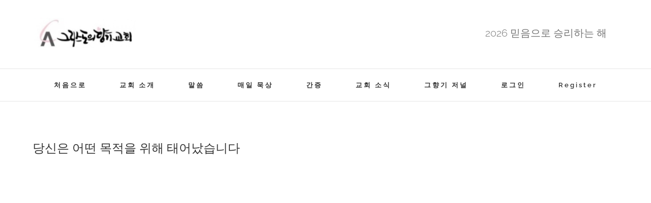

--- FILE ---
content_type: text/html; charset=UTF-8
request_url: http://afcch.org/%EB%8B%B9%EC%8B%A0%EC%9D%80-%EC%96%B4%EB%96%A4-%EB%AA%A9%EC%A0%81%EC%9D%84-%EC%9C%84%ED%95%B4-%ED%83%9C%EC%96%B4%EB%82%AC%EC%8A%B5%EB%8B%88%EB%8B%A4/
body_size: 18299
content:
<!DOCTYPE html>
<html class="avada-html-layout-boxed avada-html-header-position-top avada-html-has-bg-image" lang="ko-KR" prefix="og: http://ogp.me/ns# fb: http://ogp.me/ns/fb#">
<head>
	<meta http-equiv="X-UA-Compatible" content="IE=edge" />
	<meta http-equiv="Content-Type" content="text/html; charset=utf-8"/>
	<meta name="viewport" content="width=device-width, initial-scale=1" />
	<title>당신은 어떤 목적을 위해 태어났습니다 &#8211; 그리스도의 향기교회</title>
<meta name='robots' content='max-image-preview:large' />
<link rel="alternate" type="application/rss+xml" title="그리스도의 향기교회 &raquo; 피드" href="http://afcch.org/feed/" />
<link rel="alternate" type="application/rss+xml" title="그리스도의 향기교회 &raquo; 댓글 피드" href="http://afcch.org/comments/feed/" />
		
		
		
				<link rel="alternate" type="application/rss+xml" title="그리스도의 향기교회 &raquo; 당신은 어떤 목적을 위해 태어났습니다 댓글 피드" href="http://afcch.org/%eb%8b%b9%ec%8b%a0%ec%9d%80-%ec%96%b4%eb%96%a4-%eb%aa%a9%ec%a0%81%ec%9d%84-%ec%9c%84%ed%95%b4-%ed%83%9c%ec%96%b4%eb%82%ac%ec%8a%b5%eb%8b%88%eb%8b%a4/feed/" />

		<meta property="og:title" content="당신은 어떤 목적을 위해 태어났습니다"/>
		<meta property="og:type" content="article"/>
		<meta property="og:url" content="http://afcch.org/%eb%8b%b9%ec%8b%a0%ec%9d%80-%ec%96%b4%eb%96%a4-%eb%aa%a9%ec%a0%81%ec%9d%84-%ec%9c%84%ed%95%b4-%ed%83%9c%ec%96%b4%eb%82%ac%ec%8a%b5%eb%8b%88%eb%8b%a4/"/>
		<meta property="og:site_name" content="그리스도의 향기교회"/>
		<meta property="og:description" content="https://youtu.be/QB6OHo4nHnI

 

&nbsp;

http://afcch.org/wp-content/uploads/2017/10/20171001_sermon.pdf 

&nbsp;

&nbsp;"/>

									<meta property="og:image" content="http://afcch.org/wp-content/uploads/2017/10/스크린샷-2017-10-04-오후-3.09.26.png"/>
							<link rel='stylesheet' id='bp-login-form-block-css'  href='http://afcch.org/wp-content/plugins/buddypress/bp-core/css/blocks/login-form.min.css?ver=10.3.0' type='text/css' media='all' />
<link rel='stylesheet' id='bp-member-block-css'  href='http://afcch.org/wp-content/plugins/buddypress/bp-members/css/blocks/member.min.css?ver=10.3.0' type='text/css' media='all' />
<link rel='stylesheet' id='bp-members-block-css'  href='http://afcch.org/wp-content/plugins/buddypress/bp-members/css/blocks/members.min.css?ver=10.3.0' type='text/css' media='all' />
<link rel='stylesheet' id='bp-dynamic-members-block-css'  href='http://afcch.org/wp-content/plugins/buddypress/bp-members/css/blocks/dynamic-members.min.css?ver=10.3.0' type='text/css' media='all' />
<link rel='stylesheet' id='bp-latest-activities-block-css'  href='http://afcch.org/wp-content/plugins/buddypress/bp-activity/css/blocks/latest-activities.min.css?ver=10.3.0' type='text/css' media='all' />
<link rel='stylesheet' id='bp-friends-block-css'  href='http://afcch.org/wp-content/plugins/buddypress/bp-friends/css/blocks/friends.min.css?ver=10.3.0' type='text/css' media='all' />
<link rel='stylesheet' id='bp-group-block-css'  href='http://afcch.org/wp-content/plugins/buddypress/bp-groups/css/blocks/group.min.css?ver=10.3.0' type='text/css' media='all' />
<link rel='stylesheet' id='bp-groups-block-css'  href='http://afcch.org/wp-content/plugins/buddypress/bp-groups/css/blocks/groups.min.css?ver=10.3.0' type='text/css' media='all' />
<link rel='stylesheet' id='bp-dynamic-groups-block-css'  href='http://afcch.org/wp-content/plugins/buddypress/bp-groups/css/blocks/dynamic-groups.min.css?ver=10.3.0' type='text/css' media='all' />
<link rel='stylesheet' id='bp-sitewide-notices-block-css'  href='http://afcch.org/wp-content/plugins/buddypress/bp-messages/css/blocks/sitewide-notices.min.css?ver=10.3.0' type='text/css' media='all' />
<style id='global-styles-inline-css' type='text/css'>
body{--wp--preset--color--black: #000000;--wp--preset--color--cyan-bluish-gray: #abb8c3;--wp--preset--color--white: #ffffff;--wp--preset--color--pale-pink: #f78da7;--wp--preset--color--vivid-red: #cf2e2e;--wp--preset--color--luminous-vivid-orange: #ff6900;--wp--preset--color--luminous-vivid-amber: #fcb900;--wp--preset--color--light-green-cyan: #7bdcb5;--wp--preset--color--vivid-green-cyan: #00d084;--wp--preset--color--pale-cyan-blue: #8ed1fc;--wp--preset--color--vivid-cyan-blue: #0693e3;--wp--preset--color--vivid-purple: #9b51e0;--wp--preset--gradient--vivid-cyan-blue-to-vivid-purple: linear-gradient(135deg,rgba(6,147,227,1) 0%,rgb(155,81,224) 100%);--wp--preset--gradient--light-green-cyan-to-vivid-green-cyan: linear-gradient(135deg,rgb(122,220,180) 0%,rgb(0,208,130) 100%);--wp--preset--gradient--luminous-vivid-amber-to-luminous-vivid-orange: linear-gradient(135deg,rgba(252,185,0,1) 0%,rgba(255,105,0,1) 100%);--wp--preset--gradient--luminous-vivid-orange-to-vivid-red: linear-gradient(135deg,rgba(255,105,0,1) 0%,rgb(207,46,46) 100%);--wp--preset--gradient--very-light-gray-to-cyan-bluish-gray: linear-gradient(135deg,rgb(238,238,238) 0%,rgb(169,184,195) 100%);--wp--preset--gradient--cool-to-warm-spectrum: linear-gradient(135deg,rgb(74,234,220) 0%,rgb(151,120,209) 20%,rgb(207,42,186) 40%,rgb(238,44,130) 60%,rgb(251,105,98) 80%,rgb(254,248,76) 100%);--wp--preset--gradient--blush-light-purple: linear-gradient(135deg,rgb(255,206,236) 0%,rgb(152,150,240) 100%);--wp--preset--gradient--blush-bordeaux: linear-gradient(135deg,rgb(254,205,165) 0%,rgb(254,45,45) 50%,rgb(107,0,62) 100%);--wp--preset--gradient--luminous-dusk: linear-gradient(135deg,rgb(255,203,112) 0%,rgb(199,81,192) 50%,rgb(65,88,208) 100%);--wp--preset--gradient--pale-ocean: linear-gradient(135deg,rgb(255,245,203) 0%,rgb(182,227,212) 50%,rgb(51,167,181) 100%);--wp--preset--gradient--electric-grass: linear-gradient(135deg,rgb(202,248,128) 0%,rgb(113,206,126) 100%);--wp--preset--gradient--midnight: linear-gradient(135deg,rgb(2,3,129) 0%,rgb(40,116,252) 100%);--wp--preset--duotone--dark-grayscale: url('#wp-duotone-dark-grayscale');--wp--preset--duotone--grayscale: url('#wp-duotone-grayscale');--wp--preset--duotone--purple-yellow: url('#wp-duotone-purple-yellow');--wp--preset--duotone--blue-red: url('#wp-duotone-blue-red');--wp--preset--duotone--midnight: url('#wp-duotone-midnight');--wp--preset--duotone--magenta-yellow: url('#wp-duotone-magenta-yellow');--wp--preset--duotone--purple-green: url('#wp-duotone-purple-green');--wp--preset--duotone--blue-orange: url('#wp-duotone-blue-orange');--wp--preset--font-size--small: 11.25px;--wp--preset--font-size--medium: 20px;--wp--preset--font-size--large: 22.5px;--wp--preset--font-size--x-large: 42px;--wp--preset--font-size--normal: 15px;--wp--preset--font-size--xlarge: 30px;--wp--preset--font-size--huge: 45px;}.has-black-color{color: var(--wp--preset--color--black) !important;}.has-cyan-bluish-gray-color{color: var(--wp--preset--color--cyan-bluish-gray) !important;}.has-white-color{color: var(--wp--preset--color--white) !important;}.has-pale-pink-color{color: var(--wp--preset--color--pale-pink) !important;}.has-vivid-red-color{color: var(--wp--preset--color--vivid-red) !important;}.has-luminous-vivid-orange-color{color: var(--wp--preset--color--luminous-vivid-orange) !important;}.has-luminous-vivid-amber-color{color: var(--wp--preset--color--luminous-vivid-amber) !important;}.has-light-green-cyan-color{color: var(--wp--preset--color--light-green-cyan) !important;}.has-vivid-green-cyan-color{color: var(--wp--preset--color--vivid-green-cyan) !important;}.has-pale-cyan-blue-color{color: var(--wp--preset--color--pale-cyan-blue) !important;}.has-vivid-cyan-blue-color{color: var(--wp--preset--color--vivid-cyan-blue) !important;}.has-vivid-purple-color{color: var(--wp--preset--color--vivid-purple) !important;}.has-black-background-color{background-color: var(--wp--preset--color--black) !important;}.has-cyan-bluish-gray-background-color{background-color: var(--wp--preset--color--cyan-bluish-gray) !important;}.has-white-background-color{background-color: var(--wp--preset--color--white) !important;}.has-pale-pink-background-color{background-color: var(--wp--preset--color--pale-pink) !important;}.has-vivid-red-background-color{background-color: var(--wp--preset--color--vivid-red) !important;}.has-luminous-vivid-orange-background-color{background-color: var(--wp--preset--color--luminous-vivid-orange) !important;}.has-luminous-vivid-amber-background-color{background-color: var(--wp--preset--color--luminous-vivid-amber) !important;}.has-light-green-cyan-background-color{background-color: var(--wp--preset--color--light-green-cyan) !important;}.has-vivid-green-cyan-background-color{background-color: var(--wp--preset--color--vivid-green-cyan) !important;}.has-pale-cyan-blue-background-color{background-color: var(--wp--preset--color--pale-cyan-blue) !important;}.has-vivid-cyan-blue-background-color{background-color: var(--wp--preset--color--vivid-cyan-blue) !important;}.has-vivid-purple-background-color{background-color: var(--wp--preset--color--vivid-purple) !important;}.has-black-border-color{border-color: var(--wp--preset--color--black) !important;}.has-cyan-bluish-gray-border-color{border-color: var(--wp--preset--color--cyan-bluish-gray) !important;}.has-white-border-color{border-color: var(--wp--preset--color--white) !important;}.has-pale-pink-border-color{border-color: var(--wp--preset--color--pale-pink) !important;}.has-vivid-red-border-color{border-color: var(--wp--preset--color--vivid-red) !important;}.has-luminous-vivid-orange-border-color{border-color: var(--wp--preset--color--luminous-vivid-orange) !important;}.has-luminous-vivid-amber-border-color{border-color: var(--wp--preset--color--luminous-vivid-amber) !important;}.has-light-green-cyan-border-color{border-color: var(--wp--preset--color--light-green-cyan) !important;}.has-vivid-green-cyan-border-color{border-color: var(--wp--preset--color--vivid-green-cyan) !important;}.has-pale-cyan-blue-border-color{border-color: var(--wp--preset--color--pale-cyan-blue) !important;}.has-vivid-cyan-blue-border-color{border-color: var(--wp--preset--color--vivid-cyan-blue) !important;}.has-vivid-purple-border-color{border-color: var(--wp--preset--color--vivid-purple) !important;}.has-vivid-cyan-blue-to-vivid-purple-gradient-background{background: var(--wp--preset--gradient--vivid-cyan-blue-to-vivid-purple) !important;}.has-light-green-cyan-to-vivid-green-cyan-gradient-background{background: var(--wp--preset--gradient--light-green-cyan-to-vivid-green-cyan) !important;}.has-luminous-vivid-amber-to-luminous-vivid-orange-gradient-background{background: var(--wp--preset--gradient--luminous-vivid-amber-to-luminous-vivid-orange) !important;}.has-luminous-vivid-orange-to-vivid-red-gradient-background{background: var(--wp--preset--gradient--luminous-vivid-orange-to-vivid-red) !important;}.has-very-light-gray-to-cyan-bluish-gray-gradient-background{background: var(--wp--preset--gradient--very-light-gray-to-cyan-bluish-gray) !important;}.has-cool-to-warm-spectrum-gradient-background{background: var(--wp--preset--gradient--cool-to-warm-spectrum) !important;}.has-blush-light-purple-gradient-background{background: var(--wp--preset--gradient--blush-light-purple) !important;}.has-blush-bordeaux-gradient-background{background: var(--wp--preset--gradient--blush-bordeaux) !important;}.has-luminous-dusk-gradient-background{background: var(--wp--preset--gradient--luminous-dusk) !important;}.has-pale-ocean-gradient-background{background: var(--wp--preset--gradient--pale-ocean) !important;}.has-electric-grass-gradient-background{background: var(--wp--preset--gradient--electric-grass) !important;}.has-midnight-gradient-background{background: var(--wp--preset--gradient--midnight) !important;}.has-small-font-size{font-size: var(--wp--preset--font-size--small) !important;}.has-medium-font-size{font-size: var(--wp--preset--font-size--medium) !important;}.has-large-font-size{font-size: var(--wp--preset--font-size--large) !important;}.has-x-large-font-size{font-size: var(--wp--preset--font-size--x-large) !important;}
</style>
<link rel='stylesheet' id='bbp-default-css'  href='http://afcch.org/wp-content/plugins/bbpress/templates/default/css/bbpress.min.css?ver=2.6.9' type='text/css' media='all' />
<link rel='stylesheet' id='bp-mentions-css-css'  href='http://afcch.org/wp-content/plugins/buddypress/bp-activity/css/mentions.min.css?ver=10.3.0' type='text/css' media='all' />
<link rel='stylesheet' id='bp-legacy-css-css'  href='http://afcch.org/wp-content/plugins/buddypress/bp-templates/bp-legacy/css/buddypress.min.css?ver=10.3.0' type='text/css' media='screen' />
<link rel='stylesheet' id='wpdm-font-awesome-css'  href='http://afcch.org/wp-content/plugins/download-manager/assets/fontawesome/css/all.css?ver=6.0.11' type='text/css' media='all' />
<link rel='stylesheet' id='wpdm-front-bootstrap-css'  href='http://afcch.org/wp-content/plugins/download-manager/assets/bootstrap/css/bootstrap.min.css?ver=6.0.11' type='text/css' media='all' />
<link rel='stylesheet' id='wpdm-front-css'  href='http://afcch.org/wp-content/plugins/download-manager/assets/css/front.css?ver=6.0.11' type='text/css' media='all' />
<link rel='stylesheet' id='gdatt-attachments-css'  href='http://afcch.org/wp-content/plugins/gd-bbpress-attachments/css/front.min.css?ver=4.3.1_b2435_free' type='text/css' media='all' />
<link rel='stylesheet' id='__EPYT__style-css'  href='http://afcch.org/wp-content/plugins/youtube-embed-plus/styles/ytprefs.min.css?ver=14.1.3' type='text/css' media='all' />
<style id='__EPYT__style-inline-css' type='text/css'>

                .epyt-gallery-thumb {
                        width: 33.333%;
                }
                
</style>
<link rel='stylesheet' id='rt-mediaelement-css'  href='http://afcch.org/wp-content/plugins/buddypress-media/lib/media-element/mediaelementplayer-legacy.min.css?ver=4.6.12' type='text/css' media='all' />
<link rel='stylesheet' id='rt-mediaelement-wp-css'  href='http://afcch.org/wp-content/plugins/buddypress-media/lib/media-element/wp-mediaelement.min.css?ver=4.6.12' type='text/css' media='all' />
<link rel='stylesheet' id='dashicons-css'  href='http://afcch.org/wp-includes/css/dashicons.min.css?ver=6.0.11' type='text/css' media='all' />
<link rel='stylesheet' id='rtmedia-main-css'  href='http://afcch.org/wp-content/plugins/buddypress-media/app/assets/css/rtmedia.min.css?ver=4.6.12' type='text/css' media='all' />
<link rel='stylesheet' id='rtmedia-upload-terms-main-css'  href='http://afcch.org/wp-content/plugins/buddypress-media/app/assets/css/rtm-upload-terms.min.css?ver=4.6.12' type='text/css' media='all' />
<link rel='stylesheet' id='fusion-dynamic-css-css'  href='http://afcch.org/wp-content/uploads/fusion-styles/b53c7b59ae65bb9a040949a7e242235c.min.css?ver=3.8' type='text/css' media='all' />
<script type='text/javascript' src='http://afcch.org/wp-includes/js/plupload/moxie.min.js?ver=1.3.5' id='moxiejs-js'></script>
<script type='text/javascript' src='http://afcch.org/wp-includes/js/plupload/plupload.min.js?ver=2.1.9' id='plupload-js'></script>
<script type='text/javascript' src='http://afcch.org/wp-includes/js/jquery/jquery.min.js?ver=3.6.0' id='jquery-core-js'></script>
<script type='text/javascript' id='bp-confirm-js-extra'>
/* <![CDATA[ */
var BP_Confirm = {"are_you_sure":"\uc815\ub9d0\uc778\uac00\uc694?"};
/* ]]> */
</script>
<script type='text/javascript' src='http://afcch.org/wp-content/plugins/buddypress/bp-core/js/confirm.min.js?ver=10.3.0' id='bp-confirm-js'></script>
<script type='text/javascript' src='http://afcch.org/wp-content/plugins/buddypress/bp-core/js/widget-members.min.js?ver=10.3.0' id='bp-widget-members-js'></script>
<script type='text/javascript' src='http://afcch.org/wp-content/plugins/buddypress/bp-core/js/jquery-query.min.js?ver=10.3.0' id='bp-jquery-query-js'></script>
<script type='text/javascript' src='http://afcch.org/wp-content/plugins/buddypress/bp-core/js/vendor/jquery-cookie.min.js?ver=10.3.0' id='bp-jquery-cookie-js'></script>
<script type='text/javascript' src='http://afcch.org/wp-content/plugins/buddypress/bp-core/js/vendor/jquery-scroll-to.min.js?ver=10.3.0' id='bp-jquery-scroll-to-js'></script>
<script type='text/javascript' id='bp-legacy-js-js-extra'>
/* <![CDATA[ */
var BP_DTheme = {"accepted":"\uc218\ub77d\ub428","close":"\ub2eb\uae30","comments":"\ub313\uae00","leave_group_confirm":"\uc774 \uadf8\ub8f9\uc744 \uc815\ub9d0\ub85c \ub5a0\ub098\uc2dc\uaca0\uc2b5\ub2c8\uae4c?","mark_as_fav":"\uc990\uaca8\ucc3e\uae30","my_favs":"\ub0b4 \uc990\uaca8\ucc3e\uae30","rejected":"\uac70\uc808\ub428","remove_fav":"\uc990\uaca8\ucc3e\uae30 \uc81c\uac70","show_all":"\ubaa8\ub450 \ubcf4\uc774\uae30","show_all_comments":"\uc774 \uae00\ud0c0\ub798\uc758 \ubaa8\ub4e0 \ub313\uae00 \ubcf4\uc774\uae30","show_x_comments":"\ubaa8\ub4e0 \ub313\uae00 \ubcf4\uae30 (%d)","unsaved_changes":"\ud504\ub85c\ud544\uc5d0 \uc800\uc7a5\ud558\uc9c0 \uc54a\uc740 \ubcc0\uacbd\uc0ac\ud56d\uc774 \uc788\uc2b5\ub2c8\ub2e4. \uc774 \ud398\uc774\uc9c0\ub97c \ubc97\uc5b4\ub098\uba74 \ubcc0\uacbd\uc0ac\ud56d\uc740 \uc783\uac8c \ub429\ub2c8\ub2e4.","view":"\ubcf4\uae30","store_filter_settings":""};
/* ]]> */
</script>
<script type='text/javascript' src='http://afcch.org/wp-content/plugins/buddypress/bp-templates/bp-legacy/js/buddypress.min.js?ver=10.3.0' id='bp-legacy-js-js'></script>
<script type='text/javascript' src='http://afcch.org/wp-content/plugins/download-manager/assets/bootstrap/js/popper.min.js?ver=6.0.11' id='wpdm-poper-js'></script>
<script type='text/javascript' src='http://afcch.org/wp-content/plugins/download-manager/assets/bootstrap/js/bootstrap.min.js?ver=6.0.11' id='wpdm-front-bootstrap-js'></script>
<script type='text/javascript' id='wpdm-frontjs-js-extra'>
/* <![CDATA[ */
var wpdm_url = {"home":"http:\/\/afcch.org\/","site":"http:\/\/afcch.org\/","ajax":"http:\/\/afcch.org\/wp-admin\/admin-ajax.php"};
var wpdm_js = {"spinner":"<i class=\"fas fa-sun fa-spin\"><\/i>"};
/* ]]> */
</script>
<script type='text/javascript' src='http://afcch.org/wp-content/plugins/download-manager/assets/js/front.js?ver=3.2.49' id='wpdm-frontjs-js'></script>
<script type='text/javascript' id='__ytprefs__-js-extra'>
/* <![CDATA[ */
var _EPYT_ = {"ajaxurl":"http:\/\/afcch.org\/wp-admin\/admin-ajax.php","security":"a62965e1c8","gallery_scrolloffset":"20","eppathtoscripts":"http:\/\/afcch.org\/wp-content\/plugins\/youtube-embed-plus\/scripts\/","eppath":"http:\/\/afcch.org\/wp-content\/plugins\/youtube-embed-plus\/","epresponsiveselector":"[\"iframe.__youtube_prefs_widget__\"]","epdovol":"1","version":"14.1.3","evselector":"iframe.__youtube_prefs__[src], iframe[src*=\"youtube.com\/embed\/\"], iframe[src*=\"youtube-nocookie.com\/embed\/\"]","ajax_compat":"","ytapi_load":"light","pause_others":"","stopMobileBuffer":"1","facade_mode":"","not_live_on_channel":"","vi_active":"","vi_js_posttypes":[]};
/* ]]> */
</script>
<script type='text/javascript' src='http://afcch.org/wp-content/plugins/youtube-embed-plus/scripts/ytprefs.min.js?ver=14.1.3' id='__ytprefs__-js'></script>
<link rel="https://api.w.org/" href="http://afcch.org/wp-json/" /><link rel="alternate" type="application/json" href="http://afcch.org/wp-json/wp/v2/posts/3648" /><link rel="EditURI" type="application/rsd+xml" title="RSD" href="http://afcch.org/xmlrpc.php?rsd" />
<link rel="wlwmanifest" type="application/wlwmanifest+xml" href="http://afcch.org/wp-includes/wlwmanifest.xml" /> 
<meta name="generator" content="WordPress 6.0.11" />
<link rel="canonical" href="http://afcch.org/%eb%8b%b9%ec%8b%a0%ec%9d%80-%ec%96%b4%eb%96%a4-%eb%aa%a9%ec%a0%81%ec%9d%84-%ec%9c%84%ed%95%b4-%ed%83%9c%ec%96%b4%eb%82%ac%ec%8a%b5%eb%8b%88%eb%8b%a4/" />
<link rel='shortlink' href='http://afcch.org/?p=3648' />
<link rel="alternate" type="application/json+oembed" href="http://afcch.org/wp-json/oembed/1.0/embed?url=http%3A%2F%2Fafcch.org%2F%25eb%258b%25b9%25ec%258b%25a0%25ec%259d%2580-%25ec%2596%25b4%25eb%2596%25a4-%25eb%25aa%25a9%25ec%25a0%2581%25ec%259d%2584-%25ec%259c%2584%25ed%2595%25b4-%25ed%2583%259c%25ec%2596%25b4%25eb%2582%25ac%25ec%258a%25b5%25eb%258b%2588%25eb%258b%25a4%2F" />
<link rel="alternate" type="text/xml+oembed" href="http://afcch.org/wp-json/oembed/1.0/embed?url=http%3A%2F%2Fafcch.org%2F%25eb%258b%25b9%25ec%258b%25a0%25ec%259d%2580-%25ec%2596%25b4%25eb%2596%25a4-%25eb%25aa%25a9%25ec%25a0%2581%25ec%259d%2584-%25ec%259c%2584%25ed%2595%25b4-%25ed%2583%259c%25ec%2596%25b4%25eb%2582%25ac%25ec%258a%25b5%25eb%258b%2588%25eb%258b%25a4%2F&#038;format=xml" />

	<script type="text/javascript">var ajaxurl = 'http://afcch.org/wp-admin/admin-ajax.php';</script>

			<style type="text/css">
							.rtmedia-activity-container ul.rtm-activity-media-list{
			overflow: auto;
			}

			div.rtmedia-activity-container ul.rtm-activity-media-list li.media-type-document,
			div.rtmedia-activity-container ul.rtm-activity-media-list li.media-type-other{
			margin-left: 0.6em !important;
			}

			.rtmedia-activity-container li.media-type-video{
			height: 240px !important;
			width: 320px !important;
			}

			.rtmedia-activity-container li.media-type-video div.rtmedia-item-thumbnail,
			.rtmedia-activity-container li.media-type-photo a{
			width: 100% !important;
			height: 98% !important;
			}

			.rtmedia-activity-container li.media-type-video div.rtmedia-item-thumbnail video{
			width: 100% !important;
			height: 100% !important;
			}

			.rtmedia-activity-container li.media-type-video div.rtmedia-item-thumbnail .mejs-video,
			.rtmedia-activity-container li.media-type-video div.rtmedia-item-thumbnail .mejs-video video,
			.rtmedia-activity-container li.media-type-video div.rtmedia-item-thumbnail .mejs-video .mejs-overlay-play{
			width: 100% !important;
			height: 100% !important;
			}

			.rtmedia-activity-container li.media-type-music{
			width: 320px !important;
			}

			.rtmedia-activity-container li.media-type-music .rtmedia-item-thumbnail,
			.rtmedia-activity-container li.media-type-music .rtmedia-item-thumbnail .mejs-audio,
			.rtmedia-activity-container li.media-type-music .rtmedia-item-thumbnail audio{
			width: 100% !important;
			}

			.rtmedia-activity-container li.media-type-photo{
			width: 320px !important;
			height: 240px !important;
			}

			.rtmedia-activity-container .media-type-photo .rtmedia-item-thumbnail,
			.rtmedia-activity-container .media-type-photo .rtmedia-item-thumbnail img {
			width: 100% !important;
			height: 100% !important;
			overflow: hidden;
			}
						#buddypress ul.activity-list li.activity-item .activity-comments ul li form.ac-form .rtmedia-comment-media-upload,#buddypress ul.activity-list li.activity-item .activity-comments ul li form.ac-form .rtmedia-container {
					display: none !important
				}
					.rtmedia-container ul.rtmedia-list li.rtmedia-list-item div.rtmedia-item-thumbnail {
		width: 150px;
		max-height: 150px;
		}
		.rtmedia-container ul.rtmedia-list li.rtmedia-list-item div.rtmedia-item-thumbnail img {
		max-width: 150px;
		max-height: 150px;
		}
		.rtmedia-container .rtmedia-list  .rtmedia-list-item {
		width: 150px;
		}
					</style>
			<style type="text/css" id="css-fb-visibility">@media screen and (max-width: 640px){.fusion-no-small-visibility{display:none !important;}body .sm-text-align-center{text-align:center !important;}body .sm-text-align-left{text-align:left !important;}body .sm-text-align-right{text-align:right !important;}body .sm-flex-align-center{justify-content:center !important;}body .sm-flex-align-flex-start{justify-content:flex-start !important;}body .sm-flex-align-flex-end{justify-content:flex-end !important;}body .sm-mx-auto{margin-left:auto !important;margin-right:auto !important;}body .sm-ml-auto{margin-left:auto !important;}body .sm-mr-auto{margin-right:auto !important;}body .fusion-absolute-position-small{position:absolute;top:auto;width:100%;}.awb-sticky.awb-sticky-small{ position: sticky }}@media screen and (min-width: 641px) and (max-width: 1024px){.fusion-no-medium-visibility{display:none !important;}body .md-text-align-center{text-align:center !important;}body .md-text-align-left{text-align:left !important;}body .md-text-align-right{text-align:right !important;}body .md-flex-align-center{justify-content:center !important;}body .md-flex-align-flex-start{justify-content:flex-start !important;}body .md-flex-align-flex-end{justify-content:flex-end !important;}body .md-mx-auto{margin-left:auto !important;margin-right:auto !important;}body .md-ml-auto{margin-left:auto !important;}body .md-mr-auto{margin-right:auto !important;}body .fusion-absolute-position-medium{position:absolute;top:auto;width:100%;}.awb-sticky.awb-sticky-medium{ position: sticky }}@media screen and (min-width: 1025px){.fusion-no-large-visibility{display:none !important;}body .lg-text-align-center{text-align:center !important;}body .lg-text-align-left{text-align:left !important;}body .lg-text-align-right{text-align:right !important;}body .lg-flex-align-center{justify-content:center !important;}body .lg-flex-align-flex-start{justify-content:flex-start !important;}body .lg-flex-align-flex-end{justify-content:flex-end !important;}body .lg-mx-auto{margin-left:auto !important;margin-right:auto !important;}body .lg-ml-auto{margin-left:auto !important;}body .lg-mr-auto{margin-right:auto !important;}body .fusion-absolute-position-large{position:absolute;top:auto;width:100%;}.awb-sticky.awb-sticky-large{ position: sticky }}</style>        <script>

      window.OneSignal = window.OneSignal || [];

      OneSignal.push( function() {
        OneSignal.SERVICE_WORKER_UPDATER_PATH = "OneSignalSDKUpdaterWorker.js.php";
                      OneSignal.SERVICE_WORKER_PATH = "OneSignalSDKWorker.js.php";
                      OneSignal.SERVICE_WORKER_PARAM = { scope: "/" };
        OneSignal.setDefaultNotificationUrl("http://afcch.org");
        var oneSignal_options = {};
        window._oneSignalInitOptions = oneSignal_options;

        oneSignal_options['wordpress'] = true;
oneSignal_options['appId'] = '70124f63-aa7b-4727-ad94-25ee75f4371b';
oneSignal_options['allowLocalhostAsSecureOrigin'] = true;
oneSignal_options['welcomeNotification'] = { };
oneSignal_options['welcomeNotification']['title'] = "";
oneSignal_options['welcomeNotification']['message'] = "";
oneSignal_options['subdomainName'] = "http://afcch.org";
oneSignal_options['safari_web_id'] = "0654afc0-ce06-4b31-9757-37165e976417";
oneSignal_options['promptOptions'] = { };
oneSignal_options['promptOptions']['exampleNotificationTitleDesktop'] = "이것은 알림 예제 입니다.";
oneSignal_options['promptOptions']['exampleNotificationMessageDesktop'] = "알림이 바탕화면에 나타납니다.";
oneSignal_options['promptOptions']['siteName'] = "http://afcch.org";
oneSignal_options['notifyButton'] = { };
oneSignal_options['notifyButton']['enable'] = true;
oneSignal_options['notifyButton']['position'] = 'bottom-right';
oneSignal_options['notifyButton']['theme'] = 'default';
oneSignal_options['notifyButton']['size'] = 'medium';
oneSignal_options['notifyButton']['showCredit'] = true;
oneSignal_options['notifyButton']['text'] = {};
                OneSignal.init(window._oneSignalInitOptions);
                      });

      function documentInitOneSignal() {
        var oneSignal_elements = document.getElementsByClassName("OneSignal-prompt");

        var oneSignalLinkClickHandler = function(event) { OneSignal.push(['registerForPushNotifications']); event.preventDefault(); };        for(var i = 0; i < oneSignal_elements.length; i++)
          oneSignal_elements[i].addEventListener('click', oneSignalLinkClickHandler, false);
      }

      if (document.readyState === 'complete') {
           documentInitOneSignal();
      }
      else {
           window.addEventListener("load", function(event){
               documentInitOneSignal();
          });
      }
    </script>
<meta name="generator" content="Powered by Slider Revolution 6.5.7 - responsive, Mobile-Friendly Slider Plugin for WordPress with comfortable drag and drop interface." />
<link rel="icon" href="http://afcch.org/wp-content/uploads/2021/12/cropped-CA_512x512-32x32.png" sizes="32x32" />
<link rel="icon" href="http://afcch.org/wp-content/uploads/2021/12/cropped-CA_512x512-192x192.png" sizes="192x192" />
<link rel="apple-touch-icon" href="http://afcch.org/wp-content/uploads/2021/12/cropped-CA_512x512-180x180.png" />
<meta name="msapplication-TileImage" content="http://afcch.org/wp-content/uploads/2021/12/cropped-CA_512x512-270x270.png" />
<script type="text/javascript">function setREVStartSize(e){
			//window.requestAnimationFrame(function() {				 
				window.RSIW = window.RSIW===undefined ? window.innerWidth : window.RSIW;	
				window.RSIH = window.RSIH===undefined ? window.innerHeight : window.RSIH;	
				try {								
					var pw = document.getElementById(e.c).parentNode.offsetWidth,
						newh;
					pw = pw===0 || isNaN(pw) ? window.RSIW : pw;
					e.tabw = e.tabw===undefined ? 0 : parseInt(e.tabw);
					e.thumbw = e.thumbw===undefined ? 0 : parseInt(e.thumbw);
					e.tabh = e.tabh===undefined ? 0 : parseInt(e.tabh);
					e.thumbh = e.thumbh===undefined ? 0 : parseInt(e.thumbh);
					e.tabhide = e.tabhide===undefined ? 0 : parseInt(e.tabhide);
					e.thumbhide = e.thumbhide===undefined ? 0 : parseInt(e.thumbhide);
					e.mh = e.mh===undefined || e.mh=="" || e.mh==="auto" ? 0 : parseInt(e.mh,0);		
					if(e.layout==="fullscreen" || e.l==="fullscreen") 						
						newh = Math.max(e.mh,window.RSIH);					
					else{					
						e.gw = Array.isArray(e.gw) ? e.gw : [e.gw];
						for (var i in e.rl) if (e.gw[i]===undefined || e.gw[i]===0) e.gw[i] = e.gw[i-1];					
						e.gh = e.el===undefined || e.el==="" || (Array.isArray(e.el) && e.el.length==0)? e.gh : e.el;
						e.gh = Array.isArray(e.gh) ? e.gh : [e.gh];
						for (var i in e.rl) if (e.gh[i]===undefined || e.gh[i]===0) e.gh[i] = e.gh[i-1];
											
						var nl = new Array(e.rl.length),
							ix = 0,						
							sl;					
						e.tabw = e.tabhide>=pw ? 0 : e.tabw;
						e.thumbw = e.thumbhide>=pw ? 0 : e.thumbw;
						e.tabh = e.tabhide>=pw ? 0 : e.tabh;
						e.thumbh = e.thumbhide>=pw ? 0 : e.thumbh;					
						for (var i in e.rl) nl[i] = e.rl[i]<window.RSIW ? 0 : e.rl[i];
						sl = nl[0];									
						for (var i in nl) if (sl>nl[i] && nl[i]>0) { sl = nl[i]; ix=i;}															
						var m = pw>(e.gw[ix]+e.tabw+e.thumbw) ? 1 : (pw-(e.tabw+e.thumbw)) / (e.gw[ix]);					
						newh =  (e.gh[ix] * m) + (e.tabh + e.thumbh);
					}
					var el = document.getElementById(e.c);
					if (el!==null && el) el.style.height = newh+"px";					
					el = document.getElementById(e.c+"_wrapper");
					if (el!==null && el) {
						el.style.height = newh+"px";
						el.style.display = "block";
					}
				} catch(e){
					console.log("Failure at Presize of Slider:" + e)
				}					   
			//});
		  };</script>
		<script type="text/javascript">
			var doc = document.documentElement;
			doc.setAttribute( 'data-useragent', navigator.userAgent );
		</script>
		<meta name="generator" content="WordPress Download Manager 3.2.49" />
                <link href="https://fonts.googleapis.com/css?family=Rubik"
              rel="stylesheet">
        <style>
            .w3eden .fetfont,
            .w3eden .btn,
            .w3eden .btn.wpdm-front h3.title,
            .w3eden .wpdm-social-lock-box .IN-widget a span:last-child,
            .w3eden #xfilelist .panel-heading,
            .w3eden .wpdm-frontend-tabs a,
            .w3eden .alert:before,
            .w3eden .panel .panel-heading,
            .w3eden .discount-msg,
            .w3eden .panel.dashboard-panel h3,
            .w3eden #wpdm-dashboard-sidebar .list-group-item,
            .w3eden #package-description .wp-switch-editor,
            .w3eden .w3eden.author-dashbboard .nav.nav-tabs li a,
            .w3eden .wpdm_cart thead th,
            .w3eden #csp .list-group-item,
            .w3eden .modal-title {
                font-family: Rubik, -apple-system, BlinkMacSystemFont, "Segoe UI", Roboto, Helvetica, Arial, sans-serif, "Apple Color Emoji", "Segoe UI Emoji", "Segoe UI Symbol";
                text-transform: uppercase;
                font-weight: 700;
            }
            .w3eden #csp .list-group-item {
                text-transform: unset;
            }


        </style>
            <style>
        /* WPDM Link Template Styles */        </style>
                <style>

            :root {
                --color-primary: #4a8eff;
                --color-primary-rgb: 74, 142, 255;
                --color-primary-hover: #5998ff;
                --color-primary-active: #3281ff;
                --color-secondary: #6c757d;
                --color-secondary-rgb: 108, 117, 125;
                --color-secondary-hover: #6c757d;
                --color-secondary-active: #6c757d;
                --color-success: #018e11;
                --color-success-rgb: 1, 142, 17;
                --color-success-hover: #0aad01;
                --color-success-active: #0c8c01;
                --color-info: #2CA8FF;
                --color-info-rgb: 44, 168, 255;
                --color-info-hover: #2CA8FF;
                --color-info-active: #2CA8FF;
                --color-warning: #FFB236;
                --color-warning-rgb: 255, 178, 54;
                --color-warning-hover: #FFB236;
                --color-warning-active: #FFB236;
                --color-danger: #ff5062;
                --color-danger-rgb: 255, 80, 98;
                --color-danger-hover: #ff5062;
                --color-danger-active: #ff5062;
                --color-green: #30b570;
                --color-blue: #0073ff;
                --color-purple: #8557D3;
                --color-red: #ff5062;
                --color-muted: rgba(69, 89, 122, 0.6);
                --wpdm-font: "Rubik", -apple-system, BlinkMacSystemFont, "Segoe UI", Roboto, Helvetica, Arial, sans-serif, "Apple Color Emoji", "Segoe UI Emoji", "Segoe UI Symbol";
            }

            .wpdm-download-link.btn.btn-primary {
                border-radius: 4px;
            }


        </style>
        
	</head>

<body class="bp-legacy post-template-default single single-post postid-3648 single-format-standard fusion-image-hovers fusion-pagination-sizing fusion-button_type-flat fusion-button_span-yes fusion-button_gradient-linear avada-image-rollover-circle-no avada-image-rollover-yes avada-image-rollover-direction-left fusion-body ltr fusion-sticky-header no-tablet-sticky-header no-mobile-sticky-header no-mobile-slidingbar fusion-disable-outline fusion-sub-menu-fade mobile-logo-pos-center layout-boxed-mode avada-has-boxed-modal-shadow-none layout-scroll-offset-full avada-has-zero-margin-offset-top fusion-top-header menu-text-align-center mobile-menu-design-classic fusion-show-pagination-text fusion-header-layout-v4 avada-responsive avada-footer-fx-none avada-menu-highlight-style-bar fusion-search-form-classic fusion-main-menu-search-dropdown fusion-avatar-square avada-dropdown-styles avada-blog-layout-medium avada-blog-archive-layout-grid avada-header-shadow-no avada-menu-icon-position-left avada-has-megamenu-shadow avada-has-mainmenu-dropdown-divider avada-has-pagetitle-bg-full avada-has-breadcrumb-mobile-hidden avada-has-titlebar-hide avada-social-full-transparent avada-has-bg-image-full avada-has-pagination-padding avada-flyout-menu-direction-fade avada-ec-views-v1 no-js" data-awb-post-id="3648">
	<svg xmlns="http://www.w3.org/2000/svg" viewBox="0 0 0 0" width="0" height="0" focusable="false" role="none" style="visibility: hidden; position: absolute; left: -9999px; overflow: hidden;" ><defs><filter id="wp-duotone-dark-grayscale"><feColorMatrix color-interpolation-filters="sRGB" type="matrix" values=" .299 .587 .114 0 0 .299 .587 .114 0 0 .299 .587 .114 0 0 .299 .587 .114 0 0 " /><feComponentTransfer color-interpolation-filters="sRGB" ><feFuncR type="table" tableValues="0 0.49803921568627" /><feFuncG type="table" tableValues="0 0.49803921568627" /><feFuncB type="table" tableValues="0 0.49803921568627" /><feFuncA type="table" tableValues="1 1" /></feComponentTransfer><feComposite in2="SourceGraphic" operator="in" /></filter></defs></svg><svg xmlns="http://www.w3.org/2000/svg" viewBox="0 0 0 0" width="0" height="0" focusable="false" role="none" style="visibility: hidden; position: absolute; left: -9999px; overflow: hidden;" ><defs><filter id="wp-duotone-grayscale"><feColorMatrix color-interpolation-filters="sRGB" type="matrix" values=" .299 .587 .114 0 0 .299 .587 .114 0 0 .299 .587 .114 0 0 .299 .587 .114 0 0 " /><feComponentTransfer color-interpolation-filters="sRGB" ><feFuncR type="table" tableValues="0 1" /><feFuncG type="table" tableValues="0 1" /><feFuncB type="table" tableValues="0 1" /><feFuncA type="table" tableValues="1 1" /></feComponentTransfer><feComposite in2="SourceGraphic" operator="in" /></filter></defs></svg><svg xmlns="http://www.w3.org/2000/svg" viewBox="0 0 0 0" width="0" height="0" focusable="false" role="none" style="visibility: hidden; position: absolute; left: -9999px; overflow: hidden;" ><defs><filter id="wp-duotone-purple-yellow"><feColorMatrix color-interpolation-filters="sRGB" type="matrix" values=" .299 .587 .114 0 0 .299 .587 .114 0 0 .299 .587 .114 0 0 .299 .587 .114 0 0 " /><feComponentTransfer color-interpolation-filters="sRGB" ><feFuncR type="table" tableValues="0.54901960784314 0.98823529411765" /><feFuncG type="table" tableValues="0 1" /><feFuncB type="table" tableValues="0.71764705882353 0.25490196078431" /><feFuncA type="table" tableValues="1 1" /></feComponentTransfer><feComposite in2="SourceGraphic" operator="in" /></filter></defs></svg><svg xmlns="http://www.w3.org/2000/svg" viewBox="0 0 0 0" width="0" height="0" focusable="false" role="none" style="visibility: hidden; position: absolute; left: -9999px; overflow: hidden;" ><defs><filter id="wp-duotone-blue-red"><feColorMatrix color-interpolation-filters="sRGB" type="matrix" values=" .299 .587 .114 0 0 .299 .587 .114 0 0 .299 .587 .114 0 0 .299 .587 .114 0 0 " /><feComponentTransfer color-interpolation-filters="sRGB" ><feFuncR type="table" tableValues="0 1" /><feFuncG type="table" tableValues="0 0.27843137254902" /><feFuncB type="table" tableValues="0.5921568627451 0.27843137254902" /><feFuncA type="table" tableValues="1 1" /></feComponentTransfer><feComposite in2="SourceGraphic" operator="in" /></filter></defs></svg><svg xmlns="http://www.w3.org/2000/svg" viewBox="0 0 0 0" width="0" height="0" focusable="false" role="none" style="visibility: hidden; position: absolute; left: -9999px; overflow: hidden;" ><defs><filter id="wp-duotone-midnight"><feColorMatrix color-interpolation-filters="sRGB" type="matrix" values=" .299 .587 .114 0 0 .299 .587 .114 0 0 .299 .587 .114 0 0 .299 .587 .114 0 0 " /><feComponentTransfer color-interpolation-filters="sRGB" ><feFuncR type="table" tableValues="0 0" /><feFuncG type="table" tableValues="0 0.64705882352941" /><feFuncB type="table" tableValues="0 1" /><feFuncA type="table" tableValues="1 1" /></feComponentTransfer><feComposite in2="SourceGraphic" operator="in" /></filter></defs></svg><svg xmlns="http://www.w3.org/2000/svg" viewBox="0 0 0 0" width="0" height="0" focusable="false" role="none" style="visibility: hidden; position: absolute; left: -9999px; overflow: hidden;" ><defs><filter id="wp-duotone-magenta-yellow"><feColorMatrix color-interpolation-filters="sRGB" type="matrix" values=" .299 .587 .114 0 0 .299 .587 .114 0 0 .299 .587 .114 0 0 .299 .587 .114 0 0 " /><feComponentTransfer color-interpolation-filters="sRGB" ><feFuncR type="table" tableValues="0.78039215686275 1" /><feFuncG type="table" tableValues="0 0.94901960784314" /><feFuncB type="table" tableValues="0.35294117647059 0.47058823529412" /><feFuncA type="table" tableValues="1 1" /></feComponentTransfer><feComposite in2="SourceGraphic" operator="in" /></filter></defs></svg><svg xmlns="http://www.w3.org/2000/svg" viewBox="0 0 0 0" width="0" height="0" focusable="false" role="none" style="visibility: hidden; position: absolute; left: -9999px; overflow: hidden;" ><defs><filter id="wp-duotone-purple-green"><feColorMatrix color-interpolation-filters="sRGB" type="matrix" values=" .299 .587 .114 0 0 .299 .587 .114 0 0 .299 .587 .114 0 0 .299 .587 .114 0 0 " /><feComponentTransfer color-interpolation-filters="sRGB" ><feFuncR type="table" tableValues="0.65098039215686 0.40392156862745" /><feFuncG type="table" tableValues="0 1" /><feFuncB type="table" tableValues="0.44705882352941 0.4" /><feFuncA type="table" tableValues="1 1" /></feComponentTransfer><feComposite in2="SourceGraphic" operator="in" /></filter></defs></svg><svg xmlns="http://www.w3.org/2000/svg" viewBox="0 0 0 0" width="0" height="0" focusable="false" role="none" style="visibility: hidden; position: absolute; left: -9999px; overflow: hidden;" ><defs><filter id="wp-duotone-blue-orange"><feColorMatrix color-interpolation-filters="sRGB" type="matrix" values=" .299 .587 .114 0 0 .299 .587 .114 0 0 .299 .587 .114 0 0 .299 .587 .114 0 0 " /><feComponentTransfer color-interpolation-filters="sRGB" ><feFuncR type="table" tableValues="0.098039215686275 1" /><feFuncG type="table" tableValues="0 0.66274509803922" /><feFuncB type="table" tableValues="0.84705882352941 0.41960784313725" /><feFuncA type="table" tableValues="1 1" /></feComponentTransfer><feComposite in2="SourceGraphic" operator="in" /></filter></defs></svg>	<a class="skip-link screen-reader-text" href="#content">Skip to content</a>

	<div id="boxed-wrapper">
		<div class="fusion-sides-frame"></div>
		<div id="wrapper" class="fusion-wrapper">
			<div id="home" style="position:relative;top:-1px;"></div>
			
				
			<header class="fusion-header-wrapper">
				<div class="fusion-header-v4 fusion-logo-alignment fusion-logo-center fusion-sticky-menu- fusion-sticky-logo- fusion-mobile-logo- fusion-sticky-menu-only fusion-header-menu-align-center fusion-mobile-menu-design-classic">
					<div class="fusion-header-sticky-height"></div>
<div class="fusion-sticky-header-wrapper"> <!-- start fusion sticky header wrapper -->
	<div class="fusion-header">
		<div class="fusion-row">
							<div class="fusion-logo" data-margin-top="0px" data-margin-bottom="0px" data-margin-left="0px" data-margin-right="0px">
			<a class="fusion-logo-link"  href="http://afcch.org/" >

						<!-- standard logo -->
			<img src="http://afcch.org/wp-content/uploads/2021/12/-224x67-1-e1638866087310.jpg" srcset="http://afcch.org/wp-content/uploads/2021/12/-224x67-1-e1638866087310.jpg 1x" width="200" height="60" alt="그리스도의 향기교회 로고" data-retina_logo_url="" class="fusion-standard-logo" />

			
					</a>
		
<div class="fusion-header-content-3-wrapper">
			<h3 class="fusion-header-tagline">
			<span style="font-size: 20px;margin: 20px;30px;15px;0px">2026 믿음으로 승리하는 해</span> 		</h3>
	</div>
</div>
										
					</div>
	</div>
	<div class="fusion-secondary-main-menu">
		<div class="fusion-row">
			<nav class="fusion-main-menu" aria-label="Main Menu"><ul id="menu-church-main-menu" class="fusion-menu"><li  id="menu-item-13103"  class="menu-item menu-item-type-post_type menu-item-object-page menu-item-home menu-item-13103"  data-item-id="13103"><a  href="http://afcch.org/" class="fusion-bar-highlight"><span class="menu-text">처음으로</span></a></li><li  id="menu-item-13071"  class="menu-item menu-item-type-post_type menu-item-object-page menu-item-13071"  data-item-id="13071"><a  href="http://afcch.org/who-we-are/" class="fusion-bar-highlight"><span class="menu-text">교회 소개</span></a></li><li  id="menu-item-13074"  class="menu-item menu-item-type-post_type menu-item-object-page menu-item-has-children menu-item-13074 fusion-dropdown-menu"  data-item-id="13074"><a  href="http://afcch.org/sermons/" class="fusion-bar-highlight"><span class="menu-text">말씀</span></a><ul class="sub-menu"><li  id="menu-item-13180"  class="menu-item menu-item-type-taxonomy menu-item-object-category current-post-ancestor current-menu-parent current-post-parent menu-item-13180 fusion-dropdown-submenu" ><a  href="http://afcch.org/category/worship/sunday/" class="fusion-bar-highlight"><span>주일예배</span></a></li><li  id="menu-item-13179"  class="menu-item menu-item-type-taxonomy menu-item-object-category menu-item-13179 fusion-dropdown-submenu" ><a  href="http://afcch.org/category/worship/wednesday/" class="fusion-bar-highlight"><span>수요예배</span></a></li><li  id="menu-item-13178"  class="menu-item menu-item-type-taxonomy menu-item-object-category menu-item-13178 fusion-dropdown-submenu" ><a  href="http://afcch.org/category/worship/friday/" class="fusion-bar-highlight"><span>금요철야</span></a></li><li  id="menu-item-13181"  class="menu-item menu-item-type-taxonomy menu-item-object-category menu-item-13181 fusion-dropdown-submenu" ><a  href="http://afcch.org/category/worship/special/" class="fusion-bar-highlight"><span>특별예배</span></a></li></ul></li><li  id="menu-item-13186"  class="menu-item menu-item-type-taxonomy menu-item-object-category menu-item-has-children menu-item-13186 fusion-dropdown-menu"  data-item-id="13186"><a  href="http://afcch.org/category/qt/" class="fusion-bar-highlight"><span class="menu-text">매일 묵상</span></a><ul class="sub-menu"><li  id="menu-item-14635"  class="menu-item menu-item-type-taxonomy menu-item-object-category menu-item-14635 fusion-dropdown-submenu" ><a  href="http://afcch.org/category/qt/kid_qt/" class="fusion-bar-highlight"><span>어린이 묵상</span></a></li></ul></li><li  id="menu-item-13187"  class="menu-item menu-item-type-taxonomy menu-item-object-category menu-item-13187"  data-item-id="13187"><a  href="http://afcch.org/category/confess/" class="fusion-bar-highlight"><span class="menu-text">간증</span></a></li><li  id="menu-item-13188"  class="menu-item menu-item-type-taxonomy menu-item-object-category menu-item-13188"  data-item-id="13188"><a  href="http://afcch.org/category/news/" class="fusion-bar-highlight"><span class="menu-text">교회 소식</span></a></li><li  id="menu-item-13189"  class="menu-item menu-item-type-taxonomy menu-item-object-category menu-item-13189"  data-item-id="13189"><a  href="http://afcch.org/category/journal/" class="fusion-bar-highlight"><span class="menu-text">그향기 저널</span></a></li><li  id="menu-item-13225"  class="bp-menu bp-login-nav menu-item menu-item-type-custom menu-item-object-custom menu-item-13225"  data-classes="bp-menu" data-item-id="13225"><a  href="http://afcch.org/wp-login.php?redirect_to=http%3A%2F%2Fafcch.org%2F%25EB%258B%25B9%25EC%258B%25A0%25EC%259D%2580-%25EC%2596%25B4%25EB%2596%25A4-%25EB%25AA%25A9%25EC%25A0%2581%25EC%259D%2584-%25EC%259C%2584%25ED%2595%25B4-%25ED%2583%259C%25EC%2596%25B4%25EB%2582%25AC%25EC%258A%25B5%25EB%258B%2588%25EB%258B%25A4%2F" class="fusion-bar-highlight"><span class="menu-text">로그인</span></a></li><li  id="menu-item-13226"  class="bp-menu bp-register-nav menu-item menu-item-type-custom menu-item-object-custom menu-item-13226"  data-classes="bp-menu" data-item-id="13226"><a  href="http://afcch.org/register/" class="fusion-bar-highlight"><span class="menu-text">Register</span></a></li></ul></nav><div class="fusion-mobile-navigation"><ul id="menu-church-main-menu-1" class="fusion-mobile-menu"><li   class="menu-item menu-item-type-post_type menu-item-object-page menu-item-home menu-item-13103"  data-item-id="13103"><a  href="http://afcch.org/" class="fusion-bar-highlight"><span class="menu-text">처음으로</span></a></li><li   class="menu-item menu-item-type-post_type menu-item-object-page menu-item-13071"  data-item-id="13071"><a  href="http://afcch.org/who-we-are/" class="fusion-bar-highlight"><span class="menu-text">교회 소개</span></a></li><li   class="menu-item menu-item-type-post_type menu-item-object-page menu-item-has-children menu-item-13074 fusion-dropdown-menu"  data-item-id="13074"><a  href="http://afcch.org/sermons/" class="fusion-bar-highlight"><span class="menu-text">말씀</span></a><ul class="sub-menu"><li   class="menu-item menu-item-type-taxonomy menu-item-object-category current-post-ancestor current-menu-parent current-post-parent menu-item-13180 fusion-dropdown-submenu" ><a  href="http://afcch.org/category/worship/sunday/" class="fusion-bar-highlight"><span>주일예배</span></a></li><li   class="menu-item menu-item-type-taxonomy menu-item-object-category menu-item-13179 fusion-dropdown-submenu" ><a  href="http://afcch.org/category/worship/wednesday/" class="fusion-bar-highlight"><span>수요예배</span></a></li><li   class="menu-item menu-item-type-taxonomy menu-item-object-category menu-item-13178 fusion-dropdown-submenu" ><a  href="http://afcch.org/category/worship/friday/" class="fusion-bar-highlight"><span>금요철야</span></a></li><li   class="menu-item menu-item-type-taxonomy menu-item-object-category menu-item-13181 fusion-dropdown-submenu" ><a  href="http://afcch.org/category/worship/special/" class="fusion-bar-highlight"><span>특별예배</span></a></li></ul></li><li   class="menu-item menu-item-type-taxonomy menu-item-object-category menu-item-has-children menu-item-13186 fusion-dropdown-menu"  data-item-id="13186"><a  href="http://afcch.org/category/qt/" class="fusion-bar-highlight"><span class="menu-text">매일 묵상</span></a><ul class="sub-menu"><li   class="menu-item menu-item-type-taxonomy menu-item-object-category menu-item-14635 fusion-dropdown-submenu" ><a  href="http://afcch.org/category/qt/kid_qt/" class="fusion-bar-highlight"><span>어린이 묵상</span></a></li></ul></li><li   class="menu-item menu-item-type-taxonomy menu-item-object-category menu-item-13187"  data-item-id="13187"><a  href="http://afcch.org/category/confess/" class="fusion-bar-highlight"><span class="menu-text">간증</span></a></li><li   class="menu-item menu-item-type-taxonomy menu-item-object-category menu-item-13188"  data-item-id="13188"><a  href="http://afcch.org/category/news/" class="fusion-bar-highlight"><span class="menu-text">교회 소식</span></a></li><li   class="menu-item menu-item-type-taxonomy menu-item-object-category menu-item-13189"  data-item-id="13189"><a  href="http://afcch.org/category/journal/" class="fusion-bar-highlight"><span class="menu-text">그향기 저널</span></a></li><li   class="bp-menu bp-login-nav menu-item menu-item-type-custom menu-item-object-custom menu-item-13225"  data-classes="bp-menu" data-item-id="13225"><a  href="http://afcch.org/wp-login.php?redirect_to=http%3A%2F%2Fafcch.org%2F%25EB%258B%25B9%25EC%258B%25A0%25EC%259D%2580-%25EC%2596%25B4%25EB%2596%25A4-%25EB%25AA%25A9%25EC%25A0%2581%25EC%259D%2584-%25EC%259C%2584%25ED%2595%25B4-%25ED%2583%259C%25EC%2596%25B4%25EB%2582%25AC%25EC%258A%25B5%25EB%258B%2588%25EB%258B%25A4%2F" class="fusion-bar-highlight"><span class="menu-text">로그인</span></a></li><li   class="bp-menu bp-register-nav menu-item menu-item-type-custom menu-item-object-custom menu-item-13226"  data-classes="bp-menu" data-item-id="13226"><a  href="http://afcch.org/register/" class="fusion-bar-highlight"><span class="menu-text">Register</span></a></li></ul></div>
<nav class="fusion-mobile-nav-holder fusion-mobile-menu-text-align-left" aria-label="Main Menu Mobile"></nav>

					</div>
	</div>
</div> <!-- end fusion sticky header wrapper -->
				</div>
				<div class="fusion-clearfix"></div>
			</header>
							
						<div id="sliders-container" class="fusion-slider-visibility">
					</div>
				
				
			
			
						<main id="main" class="clearfix ">
				<div class="fusion-row" style="">

<section id="content" style="width: 100%;">
	
					<article id="post-3648" class="post post-3648 type-post status-publish format-standard has-post-thumbnail hentry category-sunday">
						
				
															<h1 class="entry-title fusion-post-title">당신은 어떤 목적을 위해 태어났습니다</h1>										<div class="post-content">
				<p><iframe  id="_ytid_95291"  width="1280" height="720"  data-origwidth="1280" data-origheight="720" src="https://www.youtube.com/embed/QB6OHo4nHnI?enablejsapi=1&#038;autoplay=0&#038;cc_load_policy=0&#038;cc_lang_pref=&#038;iv_load_policy=1&#038;loop=0&#038;modestbranding=0&#038;rel=1&#038;fs=1&#038;playsinline=0&#038;autohide=2&#038;theme=dark&#038;color=red&#038;controls=1&#038;" class="__youtube_prefs__  epyt-is-override  no-lazyload" title="YouTube player"  allow="accelerometer; autoplay; clipboard-write; encrypted-media; gyroscope; picture-in-picture" allowfullscreen data-no-lazy="1" data-skipgform_ajax_framebjll=""></iframe></p>
<div class='w3eden'><!-- WPDM Link Template: Call to Action 3 -->

<div class="well c2a3">
    <div class="media">
        <div class="mr-3" align="left">
            <img class="lazyload wpdm_icon" alt="아이콘"   src="[data-uri]" data-orig-src="http://afcch.org/wp-content/plugins/download-manager/assets/file-type-icons/wav.png" />
        </div>
        <div class="media-body">
            <h3 class="media-heading" style="padding-top: 0px;border:0px;margin: 0 0 5px 0;font-size:12pt;">
                <a style="font-weight: 700" href="http://afcch.org/download/%eb%8b%b9%ec%8b%a0%ec%9d%80-%ec%96%b4%eb%96%a4-%eb%aa%a9%ec%a0%81%ec%9d%84-%ec%9c%84%ed%95%b4-%ed%83%9c%ec%96%b4%eb%82%ac%ec%8a%b5%eb%8b%88%eb%8b%a4/">당신은 어떤 목적을 위해 태어났습니다</a>
                <span style="font-size:8pt;font-weight:300" class="text-muted ml-4">
                    <i class="fas fa-hdd mr-1"></i> 12.89 MB
                    <i class="ml-3 far fa-arrow-alt-circle-down mr-1"></i> 31 downloads
                </span>
            </h3>
            ...
        </div>
        <div class="ml-3" align="right">
            <a class='wpdm-download-link download-on-click btn btn-primary ' rel='nofollow' href='#' data-downloadurl="http://afcch.org/download/%eb%8b%b9%ec%8b%a0%ec%9d%80-%ec%96%b4%eb%96%a4-%eb%aa%a9%ec%a0%81%ec%9d%84-%ec%9c%84%ed%95%b4-%ed%83%9c%ec%96%b4%eb%82%ac%ec%8a%b5%eb%8b%88%eb%8b%a4/?wpdmdl=3646&refresh=696a1310d2a001768559376">다운로드</a>
        </div>
    </div>

</div>
<style>
    .well.c2a3 .btn {
        padding: 11px 30px;
        font-size: 11pt;
    }

    .well.c2a3 .media-body {
        font-size: 11pt;
    }

    .well.c2a3 .wpdm_icon {
        height: 42px;
        width: auto;
    }</style>
</div>
<p>&nbsp;</p>
<iframe class="pdfjs-viewer" width="750px" height="1060px" src="http://afcch.org/wp-content/plugins/pdf-viewer/stable/web/viewer.html?file=http://afcch.org/wp-content/uploads/2017/10/20171001_sermon.pdf"></iframe> 
<p>&nbsp;</p>
<p>&nbsp;</p>
							</div>

												<span class="vcard rich-snippet-hidden"><span class="fn"><a href="http://afcch.org/author/roniel/" title="roniel 작성 글" rel="author">roniel</a></span></span><span class="updated rich-snippet-hidden">2019-06-10T15:45:16+09:00</span>													<div class="fusion-sharing-box fusion-theme-sharing-box fusion-single-sharing-box">
		<h4>Share This Post, Choose Your Platform!</h4>
		<div class="fusion-social-networks boxed-icons"><div class="fusion-social-networks-wrapper"><a  class="fusion-social-network-icon fusion-tooltip fusion-facebook awb-icon-facebook" style="color:#ffffff;background-color:#3b5998;border-color:#3b5998;" data-placement="top" data-title="Facebook" data-toggle="tooltip" title="Facebook" href="https://www.facebook.com/sharer.php?u=http%3A%2F%2Fafcch.org%2F%25eb%258b%25b9%25ec%258b%25a0%25ec%259d%2580-%25ec%2596%25b4%25eb%2596%25a4-%25eb%25aa%25a9%25ec%25a0%2581%25ec%259d%2584-%25ec%259c%2584%25ed%2595%25b4-%25ed%2583%259c%25ec%2596%25b4%25eb%2582%25ac%25ec%258a%25b5%25eb%258b%2588%25eb%258b%25a4%2F&amp;t=%EB%8B%B9%EC%8B%A0%EC%9D%80%20%EC%96%B4%EB%96%A4%20%EB%AA%A9%EC%A0%81%EC%9D%84%20%EC%9C%84%ED%95%B4%20%ED%83%9C%EC%96%B4%EB%82%AC%EC%8A%B5%EB%8B%88%EB%8B%A4" target="_blank" rel="noreferrer"><span class="screen-reader-text">Facebook</span></a><a  class="fusion-social-network-icon fusion-tooltip fusion-twitter awb-icon-twitter" style="color:#ffffff;background-color:#55acee;border-color:#55acee;" data-placement="top" data-title="Twitter" data-toggle="tooltip" title="Twitter" href="https://twitter.com/share?url=http%3A%2F%2Fafcch.org%2F%25eb%258b%25b9%25ec%258b%25a0%25ec%259d%2580-%25ec%2596%25b4%25eb%2596%25a4-%25eb%25aa%25a9%25ec%25a0%2581%25ec%259d%2584-%25ec%259c%2584%25ed%2595%25b4-%25ed%2583%259c%25ec%2596%25b4%25eb%2582%25ac%25ec%258a%25b5%25eb%258b%2588%25eb%258b%25a4%2F&amp;text=%EB%8B%B9%EC%8B%A0%EC%9D%80%20%EC%96%B4%EB%96%A4%20%EB%AA%A9%EC%A0%81%EC%9D%84%20%EC%9C%84%ED%95%B4%20%ED%83%9C%EC%96%B4%EB%82%AC%EC%8A%B5%EB%8B%88%EB%8B%A4" target="_blank" rel="noopener noreferrer"><span class="screen-reader-text">Twitter</span></a><a  class="fusion-social-network-icon fusion-tooltip fusion-reddit awb-icon-reddit" style="color:#ffffff;background-color:#ff4500;border-color:#ff4500;" data-placement="top" data-title="Reddit" data-toggle="tooltip" title="Reddit" href="https://reddit.com/submit?url=http://afcch.org/%eb%8b%b9%ec%8b%a0%ec%9d%80-%ec%96%b4%eb%96%a4-%eb%aa%a9%ec%a0%81%ec%9d%84-%ec%9c%84%ed%95%b4-%ed%83%9c%ec%96%b4%eb%82%ac%ec%8a%b5%eb%8b%88%eb%8b%a4/&amp;title=%EB%8B%B9%EC%8B%A0%EC%9D%80%20%EC%96%B4%EB%96%A4%20%EB%AA%A9%EC%A0%81%EC%9D%84%20%EC%9C%84%ED%95%B4%20%ED%83%9C%EC%96%B4%EB%82%AC%EC%8A%B5%EB%8B%88%EB%8B%A4" target="_blank" rel="noopener noreferrer"><span class="screen-reader-text">Reddit</span></a><a  class="fusion-social-network-icon fusion-tooltip fusion-linkedin awb-icon-linkedin" style="color:#ffffff;background-color:#0077b5;border-color:#0077b5;" data-placement="top" data-title="LinkedIn" data-toggle="tooltip" title="LinkedIn" href="https://www.linkedin.com/shareArticle?mini=true&amp;url=http%3A%2F%2Fafcch.org%2F%25eb%258b%25b9%25ec%258b%25a0%25ec%259d%2580-%25ec%2596%25b4%25eb%2596%25a4-%25eb%25aa%25a9%25ec%25a0%2581%25ec%259d%2584-%25ec%259c%2584%25ed%2595%25b4-%25ed%2583%259c%25ec%2596%25b4%25eb%2582%25ac%25ec%258a%25b5%25eb%258b%2588%25eb%258b%25a4%2F&amp;title=%EB%8B%B9%EC%8B%A0%EC%9D%80%20%EC%96%B4%EB%96%A4%20%EB%AA%A9%EC%A0%81%EC%9D%84%20%EC%9C%84%ED%95%B4%20%ED%83%9C%EC%96%B4%EB%82%AC%EC%8A%B5%EB%8B%88%EB%8B%A4&amp;summary=https%3A%2F%2Fyoutu.be%2FQB6OHo4nHnI%0D%0A%0D%0A%20%0D%0A%0D%0A%C2%A0%0D%0A%0D%0Ahttp%3A%2F%2Fafcch.org%2Fwp-content%2Fuploads%2F2017%2F10%2F20171001_sermon.pdf%20%0D%0A%0D%0A%C2%A0%0D%0A%0D%0A%C2%A0" target="_blank" rel="noopener noreferrer"><span class="screen-reader-text">LinkedIn</span></a><a  class="fusion-social-network-icon fusion-tooltip fusion-whatsapp awb-icon-whatsapp" style="color:#ffffff;background-color:#77e878;border-color:#77e878;" data-placement="top" data-title="WhatsApp" data-toggle="tooltip" title="WhatsApp" href="https://api.whatsapp.com/send?text=http%3A%2F%2Fafcch.org%2F%25eb%258b%25b9%25ec%258b%25a0%25ec%259d%2580-%25ec%2596%25b4%25eb%2596%25a4-%25eb%25aa%25a9%25ec%25a0%2581%25ec%259d%2584-%25ec%259c%2584%25ed%2595%25b4-%25ed%2583%259c%25ec%2596%25b4%25eb%2582%25ac%25ec%258a%25b5%25eb%258b%2588%25eb%258b%25a4%2F" target="_blank" rel="noopener noreferrer"><span class="screen-reader-text">WhatsApp</span></a><a  class="fusion-social-network-icon fusion-tooltip fusion-tumblr awb-icon-tumblr" style="color:#ffffff;background-color:#35465c;border-color:#35465c;" data-placement="top" data-title="Tumblr" data-toggle="tooltip" title="Tumblr" href="https://www.tumblr.com/share/link?url=http%3A%2F%2Fafcch.org%2F%25eb%258b%25b9%25ec%258b%25a0%25ec%259d%2580-%25ec%2596%25b4%25eb%2596%25a4-%25eb%25aa%25a9%25ec%25a0%2581%25ec%259d%2584-%25ec%259c%2584%25ed%2595%25b4-%25ed%2583%259c%25ec%2596%25b4%25eb%2582%25ac%25ec%258a%25b5%25eb%258b%2588%25eb%258b%25a4%2F&amp;name=%EB%8B%B9%EC%8B%A0%EC%9D%80%20%EC%96%B4%EB%96%A4%20%EB%AA%A9%EC%A0%81%EC%9D%84%20%EC%9C%84%ED%95%B4%20%ED%83%9C%EC%96%B4%EB%82%AC%EC%8A%B5%EB%8B%88%EB%8B%A4&amp;description=https%3A%2F%2Fyoutu.be%2FQB6OHo4nHnI%0D%0A%0D%0A%20%0D%0A%0D%0A%26nbsp%3B%0D%0A%0D%0Ahttp%3A%2F%2Fafcch.org%2Fwp-content%2Fuploads%2F2017%2F10%2F20171001_sermon.pdf%20%0D%0A%0D%0A%26nbsp%3B%0D%0A%0D%0A%26nbsp%3B" target="_blank" rel="noopener noreferrer"><span class="screen-reader-text">Tumblr</span></a><a  class="fusion-social-network-icon fusion-tooltip fusion-pinterest awb-icon-pinterest fusion-last-social-icon" style="color:#ffffff;background-color:#bd081c;border-color:#bd081c;" data-placement="top" data-title="Pinterest" data-toggle="tooltip" title="Pinterest" href="https://pinterest.com/pin/create/button/?url=http%3A%2F%2Fafcch.org%2F%25eb%258b%25b9%25ec%258b%25a0%25ec%259d%2580-%25ec%2596%25b4%25eb%2596%25a4-%25eb%25aa%25a9%25ec%25a0%2581%25ec%259d%2584-%25ec%259c%2584%25ed%2595%25b4-%25ed%2583%259c%25ec%2596%25b4%25eb%2582%25ac%25ec%258a%25b5%25eb%258b%2588%25eb%258b%25a4%2F&amp;description=https%3A%2F%2Fyoutu.be%2FQB6OHo4nHnI%0D%0A%0D%0A%20%0D%0A%0D%0A%26nbsp%3B%0D%0A%0D%0Ahttp%3A%2F%2Fafcch.org%2Fwp-content%2Fuploads%2F2017%2F10%2F20171001_sermon.pdf%20%0D%0A%0D%0A%26nbsp%3B%0D%0A%0D%0A%26nbsp%3B&amp;media=http%3A%2F%2Fafcch.org%2Fwp-content%2Fuploads%2F2017%2F10%2F%EC%8A%A4%ED%81%AC%EB%A6%B0%EC%83%B7-2017-10-04-%EC%98%A4%ED%9B%84-3.09.26.png" target="_blank" rel="noopener noreferrer"><span class="screen-reader-text">Pinterest</span></a><div class="fusion-clearfix"></div></div></div>	</div>
													<section class="related-posts single-related-posts">
					<div class="fusion-title fusion-title-size-two sep-" style="margin-top:0px;margin-bottom:30px;">
					<h2 class="title-heading-left" style="margin:0;">
						관련 글					</h2>
					<span class="awb-title-spacer"></span>
					<div class="title-sep-container">
						<div class="title-sep sep-"></div>
					</div>
				</div>
				
	
	
	
					<div class="fusion-carousel fusion-carousel-title-below-image" data-imagesize="fixed" data-metacontent="yes" data-autoplay="no" data-touchscroll="no" data-columns="3" data-itemmargin="5px" data-itemwidth="180" data-scrollitems="">
		<div class="fusion-carousel-positioner">
			<ul class="fusion-carousel-holder">
																							<li class="fusion-carousel-item">
						<div class="fusion-carousel-item-wrapper">
							<div  class="fusion-image-wrapper fusion-video" aria-haspopup="true">
				<div class="full-video"><iframe width="560" height="315" src="https://www.youtube.com/embed/40QPK_EAzlQ?si=qXj7bMxZFl5THTT-" title="YouTube video player" frameborder="0" allow="accelerometer; autoplay; clipboard-write; encrypted-media; gyroscope; picture-in-picture; web-share" referrerpolicy="strict-origin-when-cross-origin" allowfullscreen></iframe></div><div class="fusion-rollover">
	<div class="fusion-rollover-content">

														<a class="fusion-rollover-link" href="http://afcch.org/%eb%a7%90%ec%94%80-%ed%95%9c%eb%a7%88%eb%94%94%eb%a9%b4-%ec%b6%a9%eb%b6%84%ed%95%a9%eb%8b%88%eb%8b%a4/">말씀 한마디면 충분합니다</a>
			
								
		
								
								
		
						<a class="fusion-link-wrapper" href="http://afcch.org/%eb%a7%90%ec%94%80-%ed%95%9c%eb%a7%88%eb%94%94%eb%a9%b4-%ec%b6%a9%eb%b6%84%ed%95%a9%eb%8b%88%eb%8b%a4/" aria-label="말씀 한마디면 충분합니다"></a>
	</div>
</div>
</div>
																							<h4 class="fusion-carousel-title">
									<a class="fusion-related-posts-title-link" href="http://afcch.org/%eb%a7%90%ec%94%80-%ed%95%9c%eb%a7%88%eb%94%94%eb%a9%b4-%ec%b6%a9%eb%b6%84%ed%95%a9%eb%8b%88%eb%8b%a4/" target="_self" title="말씀 한마디면 충분합니다">말씀 한마디면 충분합니다</a>
								</h4>

								<div class="fusion-carousel-meta">
									
									<span class="fusion-date">2025년 12월 28일</span>

																			<span class="fusion-inline-sep">|</span>
										<span><a href="http://afcch.org/%eb%a7%90%ec%94%80-%ed%95%9c%eb%a7%88%eb%94%94%eb%a9%b4-%ec%b6%a9%eb%b6%84%ed%95%a9%eb%8b%88%eb%8b%a4/#respond">0 댓글</a></span>
																	</div><!-- fusion-carousel-meta -->
													</div><!-- fusion-carousel-item-wrapper -->
					</li>
																			<li class="fusion-carousel-item">
						<div class="fusion-carousel-item-wrapper">
							<div  class="fusion-image-wrapper fusion-video" aria-haspopup="true">
				<div class="full-video"><iframe width="560" height="315" src="https://www.youtube.com/embed/J8uA12FRFug?si=n9XV4YuikVOmIgl1" title="YouTube video player" frameborder="0" allow="accelerometer; autoplay; clipboard-write; encrypted-media; gyroscope; picture-in-picture; web-share" referrerpolicy="strict-origin-when-cross-origin" allowfullscreen></iframe></div><div class="fusion-rollover">
	<div class="fusion-rollover-content">

														<a class="fusion-rollover-link" href="http://afcch.org/%ec%a3%bc%ec%9d%98-%ec%9d%80%ed%98%9c%ec%9d%98-%ed%95%b4%eb%a5%bc-%ec%84%a0%ed%8f%ac%ed%95%98%ec%8b%a0-%ec%98%88%ec%88%98%eb%8b%98/">주의 은혜의 해를 선포하신 예수님</a>
			
								
		
								
								
		
						<a class="fusion-link-wrapper" href="http://afcch.org/%ec%a3%bc%ec%9d%98-%ec%9d%80%ed%98%9c%ec%9d%98-%ed%95%b4%eb%a5%bc-%ec%84%a0%ed%8f%ac%ed%95%98%ec%8b%a0-%ec%98%88%ec%88%98%eb%8b%98/" aria-label="주의 은혜의 해를 선포하신 예수님"></a>
	</div>
</div>
</div>
																							<h4 class="fusion-carousel-title">
									<a class="fusion-related-posts-title-link" href="http://afcch.org/%ec%a3%bc%ec%9d%98-%ec%9d%80%ed%98%9c%ec%9d%98-%ed%95%b4%eb%a5%bc-%ec%84%a0%ed%8f%ac%ed%95%98%ec%8b%a0-%ec%98%88%ec%88%98%eb%8b%98/" target="_self" title="주의 은혜의 해를 선포하신 예수님">주의 은혜의 해를 선포하신 예수님</a>
								</h4>

								<div class="fusion-carousel-meta">
									
									<span class="fusion-date">2025년 12월 21일</span>

																			<span class="fusion-inline-sep">|</span>
										<span><a href="http://afcch.org/%ec%a3%bc%ec%9d%98-%ec%9d%80%ed%98%9c%ec%9d%98-%ed%95%b4%eb%a5%bc-%ec%84%a0%ed%8f%ac%ed%95%98%ec%8b%a0-%ec%98%88%ec%88%98%eb%8b%98/#respond">0 댓글</a></span>
																	</div><!-- fusion-carousel-meta -->
													</div><!-- fusion-carousel-item-wrapper -->
					</li>
																			<li class="fusion-carousel-item">
						<div class="fusion-carousel-item-wrapper">
							<div  class="fusion-image-wrapper fusion-video" aria-haspopup="true">
				<div class="full-video"><iframe width="560" height="315" src="https://www.youtube.com/embed/alngwlo9MXs?si=TlS0OZ7WtJ1kE-Vy" title="YouTube video player" frameborder="0" allow="accelerometer; autoplay; clipboard-write; encrypted-media; gyroscope; picture-in-picture; web-share" referrerpolicy="strict-origin-when-cross-origin" allowfullscreen></iframe></div><div class="fusion-rollover">
	<div class="fusion-rollover-content">

														<a class="fusion-rollover-link" href="http://afcch.org/%eb%b3%b4%ec%8b%9c%eb%8b%88-%eb%b3%b4%ec%8b%9c%ea%b8%b0%ec%97%90/">보시니 보시기에</a>
			
								
		
								
								
		
						<a class="fusion-link-wrapper" href="http://afcch.org/%eb%b3%b4%ec%8b%9c%eb%8b%88-%eb%b3%b4%ec%8b%9c%ea%b8%b0%ec%97%90/" aria-label="보시니 보시기에"></a>
	</div>
</div>
</div>
																							<h4 class="fusion-carousel-title">
									<a class="fusion-related-posts-title-link" href="http://afcch.org/%eb%b3%b4%ec%8b%9c%eb%8b%88-%eb%b3%b4%ec%8b%9c%ea%b8%b0%ec%97%90/" target="_self" title="보시니 보시기에">보시니 보시기에</a>
								</h4>

								<div class="fusion-carousel-meta">
									
									<span class="fusion-date">2025년 12월 14일</span>

																			<span class="fusion-inline-sep">|</span>
										<span><a href="http://afcch.org/%eb%b3%b4%ec%8b%9c%eb%8b%88-%eb%b3%b4%ec%8b%9c%ea%b8%b0%ec%97%90/#respond">0 댓글</a></span>
																	</div><!-- fusion-carousel-meta -->
													</div><!-- fusion-carousel-item-wrapper -->
					</li>
																			<li class="fusion-carousel-item">
						<div class="fusion-carousel-item-wrapper">
							<div  class="fusion-image-wrapper fusion-video" aria-haspopup="true">
				<div class="full-video"><iframe width="560" height="315" src="https://www.youtube.com/embed/kgIftTGak88?si=D6dqD7cIAqJTDlOE" title="YouTube video player" frameborder="0" allow="accelerometer; autoplay; clipboard-write; encrypted-media; gyroscope; picture-in-picture; web-share" referrerpolicy="strict-origin-when-cross-origin" allowfullscreen></iframe></div><div class="fusion-rollover">
	<div class="fusion-rollover-content">

														<a class="fusion-rollover-link" href="http://afcch.org/%ec%9a%b0%eb%a6%ac%ec%9d%98-%ed%98%95%ec%83%81%ec%9d%84-%eb%94%b0%eb%9d%bc-%ec%9a%b0%eb%a6%ac%ec%99%80-%ea%b0%99%ec%9d%b4/">우리의 형상을 따라 우리와 같이</a>
			
								
		
								
								
		
						<a class="fusion-link-wrapper" href="http://afcch.org/%ec%9a%b0%eb%a6%ac%ec%9d%98-%ed%98%95%ec%83%81%ec%9d%84-%eb%94%b0%eb%9d%bc-%ec%9a%b0%eb%a6%ac%ec%99%80-%ea%b0%99%ec%9d%b4/" aria-label="우리의 형상을 따라 우리와 같이"></a>
	</div>
</div>
</div>
																							<h4 class="fusion-carousel-title">
									<a class="fusion-related-posts-title-link" href="http://afcch.org/%ec%9a%b0%eb%a6%ac%ec%9d%98-%ed%98%95%ec%83%81%ec%9d%84-%eb%94%b0%eb%9d%bc-%ec%9a%b0%eb%a6%ac%ec%99%80-%ea%b0%99%ec%9d%b4/" target="_self" title="우리의 형상을 따라 우리와 같이">우리의 형상을 따라 우리와 같이</a>
								</h4>

								<div class="fusion-carousel-meta">
									
									<span class="fusion-date">2025년 12월 7일</span>

																			<span class="fusion-inline-sep">|</span>
										<span><a href="http://afcch.org/%ec%9a%b0%eb%a6%ac%ec%9d%98-%ed%98%95%ec%83%81%ec%9d%84-%eb%94%b0%eb%9d%bc-%ec%9a%b0%eb%a6%ac%ec%99%80-%ea%b0%99%ec%9d%b4/#respond">0 댓글</a></span>
																	</div><!-- fusion-carousel-meta -->
													</div><!-- fusion-carousel-item-wrapper -->
					</li>
																			<li class="fusion-carousel-item">
						<div class="fusion-carousel-item-wrapper">
							<div  class="fusion-image-wrapper fusion-video" aria-haspopup="true">
				<div class="full-video"><iframe width="560" height="315" src="https://www.youtube.com/embed/29u9dNESFEc?si=DGLg32SvkIFfTK0s" title="YouTube video player" frameborder="0" allow="accelerometer; autoplay; clipboard-write; encrypted-media; gyroscope; picture-in-picture; web-share" referrerpolicy="strict-origin-when-cross-origin" allowfullscreen></iframe></div><div class="fusion-rollover">
	<div class="fusion-rollover-content">

														<a class="fusion-rollover-link" href="http://afcch.org/%eb%a7%88%ec%9d%8c%ec%9d%98-%eb%b3%80%ed%99%94%ea%b0%80-%ec%a4%91%ec%9a%94%ed%95%a9%eb%8b%88%eb%8b%a4/">마음의 변화가 중요합니다</a>
			
								
		
								
								
		
						<a class="fusion-link-wrapper" href="http://afcch.org/%eb%a7%88%ec%9d%8c%ec%9d%98-%eb%b3%80%ed%99%94%ea%b0%80-%ec%a4%91%ec%9a%94%ed%95%a9%eb%8b%88%eb%8b%a4/" aria-label="마음의 변화가 중요합니다"></a>
	</div>
</div>
</div>
																							<h4 class="fusion-carousel-title">
									<a class="fusion-related-posts-title-link" href="http://afcch.org/%eb%a7%88%ec%9d%8c%ec%9d%98-%eb%b3%80%ed%99%94%ea%b0%80-%ec%a4%91%ec%9a%94%ed%95%a9%eb%8b%88%eb%8b%a4/" target="_self" title="마음의 변화가 중요합니다">마음의 변화가 중요합니다</a>
								</h4>

								<div class="fusion-carousel-meta">
									
									<span class="fusion-date">2025년 11월 30일</span>

																			<span class="fusion-inline-sep">|</span>
										<span><a href="http://afcch.org/%eb%a7%88%ec%9d%8c%ec%9d%98-%eb%b3%80%ed%99%94%ea%b0%80-%ec%a4%91%ec%9a%94%ed%95%a9%eb%8b%88%eb%8b%a4/#respond">0 댓글</a></span>
																	</div><!-- fusion-carousel-meta -->
													</div><!-- fusion-carousel-item-wrapper -->
					</li>
							</ul><!-- fusion-carousel-holder -->
						<div class="fusion-carousel-nav"><button class="fusion-nav-prev" aria-label="이전"></button><button class="fusion-nav-next" aria-label="다음"></button></div>
		</div><!-- fusion-carousel-positioner -->
	</div><!-- fusion-carousel -->
</section><!-- related-posts -->


																	</article>
	</section>
						
					</div>  <!-- fusion-row -->
				</main>  <!-- #main -->
				
				
								
					
		<div class="fusion-footer">
					
	<footer class="fusion-footer-widget-area fusion-widget-area fusion-footer-widget-area-center">
		<div class="fusion-row">
			<div class="fusion-columns fusion-columns-1 fusion-widget-area">
				
																									<div class="fusion-column fusion-column-last col-lg-12 col-md-12 col-sm-12">
							<style type="text/css" data-id="menu-widget-2">@media (max-width: 800px){#menu-widget-2{text-align:center !important;}}</style><section id="menu-widget-2" class="fusion-widget-mobile-align-center fusion-widget-align-center fusion-footer-widget-column widget menu" style="text-align: center;"><section id="text-4" class="fusion-footer-widget-column widget widget_text" style="border-style: solid;border-color:transparent;border-width:0px;">			<div class="textwidget"><a href="http://afcch.org/"><img src="http://afcch.org/wp-content/uploads/2021/12/간판1-300x56-1.png" width="300" height="56" /></a>
<br />
<p>주일 예배는 매주 주일(일요일) 오전 11:00에 시작됩니다.</p></div>
		<div style="clear:both;"></div></section>																					</div>
																																																						
				<div class="fusion-clearfix"></div>
			</div> <!-- fusion-columns -->
		</div> <!-- fusion-row -->
	</footer> <!-- fusion-footer-widget-area -->

		</div> <!-- fusion-footer -->

		
					<div class="fusion-sliding-bar-wrapper">
											</div>

												</div> <!-- wrapper -->
		</div> <!-- #boxed-wrapper -->
		<div class="fusion-top-frame"></div>
		<div class="fusion-bottom-frame"></div>
		<div class="fusion-boxed-shadow"></div>
		<a class="fusion-one-page-text-link fusion-page-load-link" tabindex="-1" href="#" aria-hidden="true">Page load link</a>

		<div class="avada-footer-scripts">
			
		<script type="text/javascript">
			window.RS_MODULES = window.RS_MODULES || {};
			window.RS_MODULES.modules = window.RS_MODULES.modules || {};
			window.RS_MODULES.waiting = window.RS_MODULES.waiting || [];
			window.RS_MODULES.defered = true;
			window.RS_MODULES.moduleWaiting = window.RS_MODULES.moduleWaiting || {};
			window.RS_MODULES.type = 'compiled';
		</script>
		            <script>
                jQuery(function($){

                    
                });
            </script>
            <div id="fb-root"></div>
            <script type="text/javascript">var fusionNavIsCollapsed=function(e){var t,n;window.innerWidth<=e.getAttribute("data-breakpoint")?(e.classList.add("collapse-enabled"),e.classList.contains("expanded")||(e.setAttribute("aria-expanded","false"),window.dispatchEvent(new Event("fusion-mobile-menu-collapsed",{bubbles:!0,cancelable:!0}))),(n=e.querySelectorAll(".menu-item-has-children.expanded")).length&&n.forEach(function(e){e.querySelector(".fusion-open-nav-submenu").setAttribute("aria-expanded","false")})):(null!==e.querySelector(".menu-item-has-children.expanded .fusion-open-nav-submenu-on-click")&&e.querySelector(".menu-item-has-children.expanded .fusion-open-nav-submenu-on-click").click(),e.classList.remove("collapse-enabled"),e.setAttribute("aria-expanded","true"),null!==e.querySelector(".fusion-custom-menu")&&e.querySelector(".fusion-custom-menu").removeAttribute("style")),e.classList.add("no-wrapper-transition"),clearTimeout(t),t=setTimeout(()=>{e.classList.remove("no-wrapper-transition")},400),e.classList.remove("loading")},fusionRunNavIsCollapsed=function(){var e,t=document.querySelectorAll(".fusion-menu-element-wrapper");for(e=0;e<t.length;e++)fusionNavIsCollapsed(t[e])};function avadaGetScrollBarWidth(){var e,t,n,l=document.createElement("p");return l.style.width="100%",l.style.height="200px",(e=document.createElement("div")).style.position="absolute",e.style.top="0px",e.style.left="0px",e.style.visibility="hidden",e.style.width="200px",e.style.height="150px",e.style.overflow="hidden",e.appendChild(l),document.body.appendChild(e),t=l.offsetWidth,e.style.overflow="scroll",t==(n=l.offsetWidth)&&(n=e.clientWidth),document.body.removeChild(e),jQuery("html").hasClass("awb-scroll")&&10<t-n?10:t-n}fusionRunNavIsCollapsed(),window.addEventListener("fusion-resize-horizontal",fusionRunNavIsCollapsed);</script><link rel='stylesheet' id='rs-plugin-settings-css'  href='http://afcch.org/wp-content/plugins/revslider/public/assets/css/rs6.css?ver=6.5.7' type='text/css' media='all' />
<style id='rs-plugin-settings-inline-css' type='text/css'>
#rs-demo-id {}
</style>
<script type='text/javascript' src='http://afcch.org/wp-includes/js/underscore.min.js?ver=1.13.3' id='underscore-js'></script>
<script type='text/javascript' src='http://afcch.org/wp-includes/js/backbone.min.js?ver=1.4.1' id='backbone-js'></script>
<script type='text/javascript' src='http://afcch.org/wp-content/plugins/buddypress-media/lib/media-element/wp-mediaelement.min.js?ver=4.6.12' id='rt-mediaelement-wp-js'></script>
<script type='text/javascript' id='rtmedia-main-js-extra'>
/* <![CDATA[ */
var rtmedia_bp = {"bp_template_pack":"legacy"};
var RTMedia_Main_JS = {"media_delete_confirmation":"\uc774 \uc0ac\uc9c4\uc744 \uc815\ub9d0 \uc0ad\uc81c\ud560\uae4c\uc694?","rtmedia_ajaxurl":"http:\/\/afcch.org\/wp-admin\/admin-ajax.php","media_delete_success":"Media file deleted successfully."};
var rtmedia_main_js_strings = {"rtmedia_albums":"\uc568\ubc94","privacy_update_success":"Privacy updated successfully.","privacy_update_error":"Couldn't change privacy, please try again."};
var rtmedia_media_size_config = {"photo":{"thumb":{"width":150,"height":150,"crop":1},"medium":{"width":320,"height":240,"crop":1},"large":{"width":800,"height":0,"crop":1}},"video":{"activity_media":{"width":320,"height":240},"single_media":{"width":640,"height":480}},"music":{"activity_media":{"width":320},"single_media":{"width":640}},"featured":{"default":{"width":100,"height":100,"crop":1}}};
var rtmedia_main = {"rtmedia_ajax_url":"http:\/\/afcch.org\/wp-admin\/admin-ajax.php","rtmedia_media_slug":"media","rtmedia_lightbox_enabled":"1","rtmedia_direct_upload_enabled":"0","rtmedia_gallery_reload_on_upload":"1","rtmedia_empty_activity_msg":"Please enter some content to post.","rtmedia_empty_comment_msg":"Empty comment is not allowed.","rtmedia_media_delete_confirmation":"\uc774 \uc0ac\uc9c4\uc744 \uc815\ub9d0 \uc0ad\uc81c\ud560\uae4c\uc694?","rtmedia_media_comment_delete_confirmation":"\uc774 \ub313\uae00\uc744 \uc815\ub9d0 \uc0ad\uc81c\ud560\uae4c\uc694?","rtmedia_album_delete_confirmation":"\uc774 \uc568\ubc94\uc744 \uc815\ub9d0 \uc0ad\uc81c\ud560\uae4c\uc694?","rtmedia_drop_media_msg":"\ud30c\uc77c\uc744 \uc5ec\uae30\uc5d0 \ub4dc\ub86d\ud574\uc8fc\uc138\uc694.","rtmedia_album_created_msg":" \uc568\ubc94\uc774 \uc131\uacf5\uc801\uc73c\ub85c \uc0dd\uc131\ub418\uc5c8\uc2b5\ub2c8\ub2e4.","rtmedia_something_wrong_msg":"\uc5d0\ub7ec\uac00 \ubc1c\uc0dd\ud588\uc2b5\ub2c8\ub2e4. \ub2e4\uc2dc \uc2dc\ub3c4\ud574\uc8fc\uc138\uc694.","rtmedia_empty_album_name_msg":"\uc568\ubc94 \uc774\ub984\uc744 \uc785\ub825\ud558\uc138\uc694.","rtmedia_max_file_msg":"Max file Size Limit: ","rtmedia_allowed_file_formats":"Allowed File Formats","rtmedia_select_all_visible":"\ubcf4\uc774\ub294 \uac83 \ubaa8\ub450 \uc120\ud0dd\ud558\uae30","rtmedia_unselect_all_visible":"\ubcf4\uc774\ub294\uac70 \ubaa8\ub450 \uc120\ud0dd \ucde8\uc18c\ud558\uae30","rtmedia_no_media_selected":"\uc0ac\uc9c4\uc744 \uc120\ud0dd\ud574\uc8fc\uc138\uc694.","rtmedia_selected_media_delete_confirmation":"\uc120\ud0dd\ud558\uc2e0 \uc0ac\uc9c4\uc744 \uc815\ub9d0 \uc0ad\uc81c\ud569\ub2c8\uae4c?","rtmedia_selected_media_move_confirmation":"\uc120\ud0dd\ud558\uc2e0 \uc0ac\uc9c4\uc744 \uc815\ub9d0 \uc774\ub3d9\ud569\ub2c8\uae4c?","rtmedia_waiting_msg":"\uae30\ub2e4\ub9ac\ub294\uc911....","rtmedia_uploaded_msg":"\uc5c5\ub85c\ub4dc\ub428","rtmedia_uploading_msg":"\uc5c5\ub85c\ub529","rtmedia_upload_failed_msg":"\uc2e4\ud328","rtmedia_close":"\ub2eb\uae30","rtmedia_edit":"\uc218\uc815","rtmedia_delete":"\uc0ad\uc81c","rtmedia_edit_media":"\uc0ac\uc9c4 \uc218\uc815","rtmedia_remove_from_queue":"Remove from queue","rtmedia_add_more_files_msg":"Add more files","rtmedia_file_extension_error_msg":"File not supported","rtmedia_more":"more","rtmedia_less":"less","rtmedia_read_more":"Read more","rtmedia__show_less":"Show less","rtmedia_activity_text_with_attachment":"disable","rtmedia_delete_uploaded_media":"\uc774 \uc0ac\uc9c4\uc740 \uc5c5\ub85c\ub4dc \ub418\uc5c8\uc2b5\ub2c8\ub2e4. \uc815\ub9d0\ub85c \uc0ad\uc81c \ud558\uc2dc\uaca0\uc2b5\ub2c8\uae4c?","rtm_wp_version":"6.0.11","rtmedia_masonry_layout":"false","rtmedia_disable_media_in_commented_media":"1","rtmedia_disable_media_in_commented_media_text":"Adding media in Comments is not allowed"};
/* ]]> */
</script>
<script type='text/javascript' src='http://afcch.org/wp-content/plugins/buddypress-media/app/assets/js/rtmedia.min.js?ver=4.6.12' id='rtmedia-main-js'></script>
<script type='text/javascript' id='rtmedia-backbone-js-extra'>
/* <![CDATA[ */
var rtmedia_template = {"template_url":"http:\/\/afcch.org\/wp-admin\/admin-ajax.php?action=rtmedia_get_template&template=media-gallery-item"};
var rtMedia_plupload = {"rtMedia_plupload_config":{"url":"\/%EB%8B%B9%EC%8B%A0%EC%9D%80-%EC%96%B4%EB%96%A4-%EB%AA%A9%EC%A0%81%EC%9D%84-%EC%9C%84%ED%95%B4-%ED%83%9C%EC%96%B4%EB%82%AC%EC%8A%B5%EB%8B%88%EB%8B%A4\/upload\/","runtimes":"html5,flash,html4","browse_button":"rtMedia-upload-button","container":"rtmedia-upload-container","drop_element":"drag-drop-area","filters":[{"title":"\uc0ac\uc9c4 \ud30c\uc77c","extensions":"jpg,jpeg,png,gif,mp4,mp3"}],"max_file_size":"1000M","multipart":true,"urlstream_upload":true,"flash_swf_url":"http:\/\/afcch.org\/wp-includes\/js\/plupload\/plupload.flash.swf","silverlight_xap_url":"http:\/\/afcch.org\/wp-includes\/js\/plupload\/plupload.silverlight.xap","file_data_name":"rtmedia_file","multi_selection":true,"multipart_params":{"redirect":"no","redirection":"false","action":"wp_handle_upload","_wp_http_referer":"\/%EB%8B%B9%EC%8B%A0%EC%9D%80-%EC%96%B4%EB%96%A4-%EB%AA%A9%EC%A0%81%EC%9D%84-%EC%9C%84%ED%95%B4-%ED%83%9C%EC%96%B4%EB%82%AC%EC%8A%B5%EB%8B%88%EB%8B%A4\/","mode":"file_upload","rtmedia_upload_nonce":"77d165d4d0"},"max_file_size_msg":"1000M"}};
var rtmedia_media_thumbs = {"photo":"http:\/\/afcch.org\/wp-content\/plugins\/buddypress-media\/app\/assets\/admin\/img\/image_thumb.png","video":"http:\/\/afcch.org\/wp-content\/plugins\/buddypress-media\/app\/assets\/admin\/img\/video_thumb.png","music":"http:\/\/afcch.org\/wp-content\/plugins\/buddypress-media\/app\/assets\/admin\/img\/audio_thumb.png"};
var rtmedia_edit_media_info_upload = {"title":"Title:","description":"Description:"};
var rtmedia_bp = {"bp_template_pack":"legacy"};
var rtmedia_backbone_strings = {"rtm_edit_file_name":"Edit File Name"};
var rtmedia_exteansions = {"photo":["jpg","jpeg","png","gif"],"video":["mp4"],"music":["mp3"]};
var rtMedia_update_plupload_comment = {"url":"\/%EB%8B%B9%EC%8B%A0%EC%9D%80-%EC%96%B4%EB%96%A4-%EB%AA%A9%EC%A0%81%EC%9D%84-%EC%9C%84%ED%95%B4-%ED%83%9C%EC%96%B4%EB%82%AC%EC%8A%B5%EB%8B%88%EB%8B%A4\/upload\/","runtimes":"html5,flash,html4","browse_button":"rtmedia-comment-media-upload","container":"rtmedia-comment-media-upload-container","filters":[{"title":"\uc0ac\uc9c4 \ud30c\uc77c","extensions":"jpg,jpeg,png,gif,mp4,mp3"}],"max_file_size":"1000M","multipart":"1","urlstream_upload":"1","flash_swf_url":"http:\/\/afcch.org\/wp-includes\/js\/plupload\/plupload.flash.swf","silverlight_xap_url":"http:\/\/afcch.org\/wp-includes\/js\/plupload\/plupload.silverlight.xap","file_data_name":"rtmedia_file","multi_selection":"","multipart_params":{"redirect":"no","redirection":"false","action":"wp_handle_upload","_wp_http_referer":"\/%EB%8B%B9%EC%8B%A0%EC%9D%80-%EC%96%B4%EB%96%A4-%EB%AA%A9%EC%A0%81%EC%9D%84-%EC%9C%84%ED%95%B4-%ED%83%9C%EC%96%B4%EB%82%AC%EC%8A%B5%EB%8B%88%EB%8B%A4\/","mode":"file_upload","rtmedia_upload_nonce":"77d165d4d0"},"max_file_size_msg":"1000M"};
var rtmedia_backbone = {"rMedia_loading_media":"http:\/\/afcch.org\/wp-content\/plugins\/buddypress-media\/app\/assets\/admin\/img\/boxspinner.gif","rtmedia_set_featured_image_msg":"Featured media set successfully.","rtmedia_unset_featured_image_msg":"Featured media removed successfully.","rtmedia_no_media_found":"\uc774\ub7f0 !! \uc544\uc9c1 \uc0ac\uc9c4\uc774 \uc5c6\uc2b5\ub2c8\ub2e4 !!","rtmedia_load_more_or_pagination":"load_more","rtmedia_bp_enable_activity":"1","rtmedia_upload_progress_error_message":"There are some uploads in progress. Do you want to cancel them?","rtmedia_media_disabled_error_message":"Media upload is disabled. Please Enable at least one media type to proceed.","rMedia_loading_file":"http:\/\/afcch.org\/wp-admin\/images\/loading.gif"};
var rtMedia_activity = {"is_album":"","is_edit_allowed":""};
var rtMedia_update_plupload_config = {"url":"\/%EB%8B%B9%EC%8B%A0%EC%9D%80-%EC%96%B4%EB%96%A4-%EB%AA%A9%EC%A0%81%EC%9D%84-%EC%9C%84%ED%95%B4-%ED%83%9C%EC%96%B4%EB%82%AC%EC%8A%B5%EB%8B%88%EB%8B%A4\/upload\/","runtimes":"html5,flash,html4","browse_button":"rtmedia-add-media-button-post-update","container":"rtmedia-whts-new-upload-container","drop_element":"whats-new-textarea","filters":[{"title":"\uc0ac\uc9c4 \ud30c\uc77c","extensions":"jpg,jpeg,png,gif,mp4,mp3"}],"max_file_size":"1000M","multipart":"1","urlstream_upload":"1","flash_swf_url":"http:\/\/afcch.org\/wp-includes\/js\/plupload\/plupload.flash.swf","silverlight_xap_url":"http:\/\/afcch.org\/wp-includes\/js\/plupload\/plupload.silverlight.xap","file_data_name":"rtmedia_file","multi_selection":"1","multipart_params":{"redirect":"no","redirection":"false","rtmedia_update":"true","action":"wp_handle_upload","_wp_http_referer":"\/%EB%8B%B9%EC%8B%A0%EC%9D%80-%EC%96%B4%EB%96%A4-%EB%AA%A9%EC%A0%81%EC%9D%84-%EC%9C%84%ED%95%B4-%ED%83%9C%EC%96%B4%EB%82%AC%EC%8A%B5%EB%8B%88%EB%8B%A4\/","mode":"file_upload","rtmedia_upload_nonce":"77d165d4d0"},"max_file_size_msg":"1000M"};
/* ]]> */
</script>
<script type='text/javascript' src='http://afcch.org/wp-content/plugins/buddypress-media/app/assets/js/rtMedia.backbone.js?ver=4.6.12' id='rtmedia-backbone-js'></script>
<script type='text/javascript' src='http://afcch.org/wp-content/plugins/buddypress/bp-core/js/vendor/jquery.caret.min.js?ver=10.3.0' id='jquery-caret-js'></script>
<script type='text/javascript' src='http://afcch.org/wp-content/plugins/buddypress/bp-core/js/vendor/jquery.atwho.min.js?ver=10.3.0' id='jquery-atwho-js'></script>
<script type='text/javascript' src='http://afcch.org/wp-content/plugins/buddypress/bp-activity/js/mentions.min.js?ver=10.3.0' id='bp-mentions-js'></script>
<script type='text/javascript' src='http://afcch.org/wp-includes/js/comment-reply.min.js?ver=6.0.11' id='comment-reply-js'></script>
<script type='text/javascript' src='http://afcch.org/wp-includes/js/dist/vendor/regenerator-runtime.min.js?ver=0.13.9' id='regenerator-runtime-js'></script>
<script type='text/javascript' src='http://afcch.org/wp-includes/js/dist/vendor/wp-polyfill.min.js?ver=3.15.0' id='wp-polyfill-js'></script>
<script type='text/javascript' src='http://afcch.org/wp-includes/js/dist/hooks.min.js?ver=c6d64f2cb8f5c6bb49caca37f8828ce3' id='wp-hooks-js'></script>
<script type='text/javascript' src='http://afcch.org/wp-includes/js/dist/i18n.min.js?ver=ebee46757c6a411e38fd079a7ac71d94' id='wp-i18n-js'></script>
<script type='text/javascript' id='wp-i18n-js-after'>
wp.i18n.setLocaleData( { 'text direction\u0004ltr': [ 'ltr' ] } );
</script>
<script type='text/javascript' src='http://afcch.org/wp-includes/js/jquery/jquery.form.min.js?ver=4.3.0' id='jquery-form-js'></script>
<script type='text/javascript' src='http://afcch.org/wp-content/plugins/revslider/public/assets/js/rbtools.min.js?ver=6.5.7' defer async id='tp-tools-js'></script>
<script type='text/javascript' src='http://afcch.org/wp-content/plugins/revslider/public/assets/js/rs6.min.js?ver=6.5.7' defer async id='revmin-js'></script>
<script type='text/javascript' id='gdatt-attachments-js-extra'>
/* <![CDATA[ */
var gdbbPressAttachmentsInit = {"max_files":"4","are_you_sure":"This operation is not reversible. Are you sure?"};
/* ]]> */
</script>
<script type='text/javascript' src='http://afcch.org/wp-content/plugins/gd-bbpress-attachments/js/front.min.js?ver=4.3.1_b2435_free' id='gdatt-attachments-js'></script>
<script type='text/javascript' src='http://afcch.org/wp-content/plugins/youtube-embed-plus/scripts/fitvids.min.js?ver=14.1.3' id='__ytprefsfitvids__-js'></script>
<script type='text/javascript' src='http://afcch.org/wp-content/plugins/buddypress-media/lib/media-element/mediaelement-and-player.min.js?ver=4.6.12' id='rt-mediaelement-js'></script>
<script type='text/javascript' src='http://afcch.org/wp-content/plugins/buddypress-media/lib/touchswipe/jquery.touchSwipe.min.js?ver=4.6.12' id='rtmedia-touchswipe-js'></script>
<script type='text/javascript' src='https://cdn.onesignal.com/sdks/OneSignalSDK.js?ver=6.0.11' async='async' id='remote_sdk-js'></script>
<script type='text/javascript' src='http://afcch.org/wp-content/uploads/fusion-scripts/4471049bd37b425c8df8be8bf57a6788.min.js?ver=3.8' id='fusion-scripts-js'></script>
				<script type="text/javascript">
				jQuery( document ).ready( function() {
					var ajaxurl = 'http://afcch.org/wp-admin/admin-ajax.php';
					if ( 0 < jQuery( '.fusion-login-nonce' ).length ) {
						jQuery.get( ajaxurl, { 'action': 'fusion_login_nonce' }, function( response ) {
							jQuery( '.fusion-login-nonce' ).html( response );
						});
					}
				});
								</script>
						</div>

			<section class="to-top-container to-top-right" aria-labelledby="awb-to-top-label">
		<a href="#" id="toTop" class="fusion-top-top-link">
			<span id="awb-to-top-label" class="screen-reader-text">Go to Top</span>
		</a>
	</section>
		</body>
</html>
